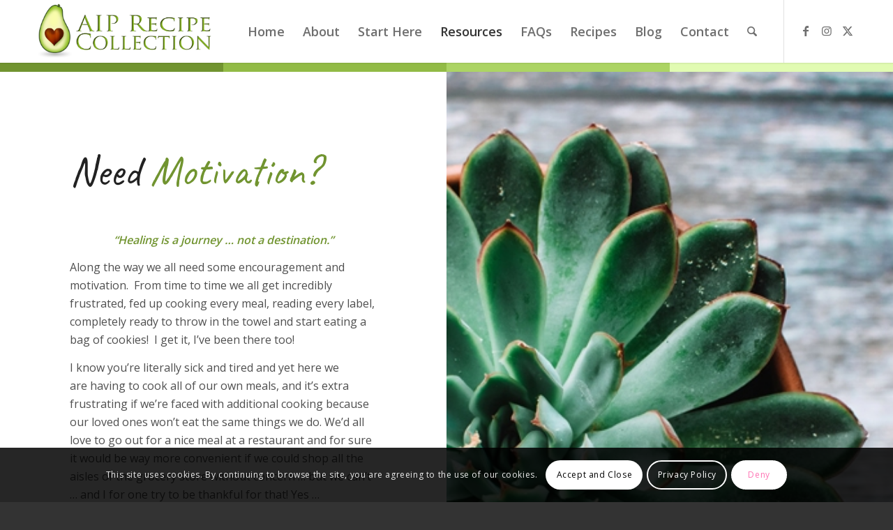

--- FILE ---
content_type: text/html; charset=UTF-8
request_url: https://aiprecipecollection.com/motivation/
body_size: 26233
content:
<!DOCTYPE html>
<html lang="en-US" class="html_stretched responsive av-preloader-disabled  html_header_top html_logo_left html_main_nav_header html_menu_right html_slim html_header_sticky html_header_shrinking_disabled html_mobile_menu_tablet html_header_searchicon html_content_align_center html_header_unstick_top_disabled html_header_stretch_disabled html_minimal_header html_minimal_header_shadow html_elegant-blog html_av-submenu-hidden html_av-submenu-display-click html_av-overlay-side html_av-overlay-side-minimal html_av-submenu-noclone html_entry_id_1070 av-cookies-consent-show-message-bar av-cookies-cookie-consent-enabled av-cookies-can-opt-out av-cookies-user-silent-accept avia-cookie-check-browser-settings av-no-preview av-default-lightbox html_text_menu_active av-mobile-menu-switch-default">
<head>
<meta charset="UTF-8" />


<!-- mobile setting -->
<meta name="viewport" content="width=device-width, initial-scale=1">

<!-- Scripts/CSS and wp_head hook -->
<meta name='robots' content='index, follow, max-image-preview:large, max-snippet:-1, max-video-preview:-1' />

				<script type='text/javascript'>

				function avia_cookie_check_sessionStorage()
				{
					//	FF throws error when all cookies blocked !!
					var sessionBlocked = false;
					try
					{
						var test = sessionStorage.getItem( 'aviaCookieRefused' ) != null;
					}
					catch(e)
					{
						sessionBlocked = true;
					}

					var aviaCookieRefused = ! sessionBlocked ? sessionStorage.getItem( 'aviaCookieRefused' ) : null;

					var html = document.getElementsByTagName('html')[0];

					/**
					 * Set a class to avoid calls to sessionStorage
					 */
					if( sessionBlocked || aviaCookieRefused )
					{
						if( html.className.indexOf('av-cookies-session-refused') < 0 )
						{
							html.className += ' av-cookies-session-refused';
						}
					}

					if( sessionBlocked || aviaCookieRefused || document.cookie.match(/aviaCookieConsent/) )
					{
						if( html.className.indexOf('av-cookies-user-silent-accept') >= 0 )
						{
							 html.className = html.className.replace(/\bav-cookies-user-silent-accept\b/g, '');
						}
					}
				}

				avia_cookie_check_sessionStorage();

			</script>
			
	<!-- This site is optimized with the Yoast SEO plugin v26.8 - https://yoast.com/product/yoast-seo-wordpress/ -->
	<title>Motivation &#8226; AIP Recipe Collection AIP Motivation - Healing is a Journey</title>
	<meta name="description" content="Along the way we all need some motivation. We all get incredibly frustrated, completely ready to throw in the towel ... hopefully this motivation will help." />
	<link rel="canonical" href="https://aiprecipecollection.com/motivation/" />
	<meta property="og:locale" content="en_US" />
	<meta property="og:type" content="article" />
	<meta property="og:title" content="Motivation &#8226; AIP Recipe Collection AIP Motivation - Healing is a Journey" />
	<meta property="og:description" content="Along the way we all need some motivation. We all get incredibly frustrated, completely ready to throw in the towel ... hopefully this motivation will help." />
	<meta property="og:url" content="https://aiprecipecollection.com/motivation/" />
	<meta property="og:site_name" content="AIP Recipe Collection" />
	<meta property="article:publisher" content="https://www.facebook.com/groups/AIPDietRecipes/" />
	<meta property="article:modified_time" content="2026-01-04T20:20:01+00:00" />
	<meta name="twitter:card" content="summary_large_image" />
	<meta name="twitter:site" content="@AIPRecipes" />
	<meta name="twitter:label1" content="Est. reading time" />
	<meta name="twitter:data1" content="10 minutes" />
	<script type="application/ld+json" class="yoast-schema-graph">{"@context":"https://schema.org","@graph":[{"@type":"WebPage","@id":"https://aiprecipecollection.com/motivation/","url":"https://aiprecipecollection.com/motivation/","name":"Motivation &#8226; AIP Recipe Collection AIP Motivation - Healing is a Journey","isPartOf":{"@id":"https://aiprecipecollection.com/#website"},"datePublished":"2018-08-08T16:43:32+00:00","dateModified":"2026-01-04T20:20:01+00:00","description":"Along the way we all need some motivation. We all get incredibly frustrated, completely ready to throw in the towel ... hopefully this motivation will help.","breadcrumb":{"@id":"https://aiprecipecollection.com/motivation/#breadcrumb"},"inLanguage":"en-US","potentialAction":[{"@type":"ReadAction","target":["https://aiprecipecollection.com/motivation/"]}]},{"@type":"BreadcrumbList","@id":"https://aiprecipecollection.com/motivation/#breadcrumb","itemListElement":[{"@type":"ListItem","position":1,"name":"Home","item":"https://aiprecipecollection.com/"},{"@type":"ListItem","position":2,"name":"Motivation"}]},{"@type":"WebSite","@id":"https://aiprecipecollection.com/#website","url":"https://aiprecipecollection.com/","name":"AIP Recipe Collection","description":"A Collection of AIP - Autoimmune Protocol / Autoimmune Paleo Recipes and Resources","publisher":{"@id":"https://aiprecipecollection.com/#organization"},"potentialAction":[{"@type":"SearchAction","target":{"@type":"EntryPoint","urlTemplate":"https://aiprecipecollection.com/?s={search_term_string}"},"query-input":{"@type":"PropertyValueSpecification","valueRequired":true,"valueName":"search_term_string"}}],"inLanguage":"en-US"},{"@type":"Organization","@id":"https://aiprecipecollection.com/#organization","name":"AIP Recipe Collection","url":"https://aiprecipecollection.com/","logo":{"@type":"ImageObject","inLanguage":"en-US","@id":"https://aiprecipecollection.com/#/schema/logo/image/","url":"https://aiprecipecollection.com/wp-content/uploads/2018/07/AIP-RC-LOGO-CLEAR.png","contentUrl":"https://aiprecipecollection.com/wp-content/uploads/2018/07/AIP-RC-LOGO-CLEAR.png","width":1500,"height":515,"caption":"AIP Recipe Collection"},"image":{"@id":"https://aiprecipecollection.com/#/schema/logo/image/"},"sameAs":["https://www.facebook.com/groups/AIPDietRecipes/","https://x.com/AIPRecipes","https://www.instagram.com/aiprecipecollection/"]}]}</script>
	<!-- / Yoast SEO plugin. -->


<link rel="alternate" type="application/rss+xml" title="AIP Recipe Collection &raquo; Feed" href="https://aiprecipecollection.com/feed/" />
<link rel="alternate" type="application/rss+xml" title="AIP Recipe Collection &raquo; Comments Feed" href="https://aiprecipecollection.com/comments/feed/" />
<link rel="alternate" title="oEmbed (JSON)" type="application/json+oembed" href="https://aiprecipecollection.com/wp-json/oembed/1.0/embed?url=https%3A%2F%2Faiprecipecollection.com%2Fmotivation%2F" />
<link rel="alternate" title="oEmbed (XML)" type="text/xml+oembed" href="https://aiprecipecollection.com/wp-json/oembed/1.0/embed?url=https%3A%2F%2Faiprecipecollection.com%2Fmotivation%2F&#038;format=xml" />
		<style>
			.lazyload,
			.lazyloading {
				max-width: 100%;
			}
		</style>
		
<!-- google webfont font replacement -->

			<script type='text/javascript'>

				(function() {

					/*	check if webfonts are disabled by user setting via cookie - or user must opt in.	*/
					var html = document.getElementsByTagName('html')[0];
					var cookie_check = html.className.indexOf('av-cookies-needs-opt-in') >= 0 || html.className.indexOf('av-cookies-can-opt-out') >= 0;
					var allow_continue = true;
					var silent_accept_cookie = html.className.indexOf('av-cookies-user-silent-accept') >= 0;

					if( cookie_check && ! silent_accept_cookie )
					{
						if( ! document.cookie.match(/aviaCookieConsent/) || html.className.indexOf('av-cookies-session-refused') >= 0 )
						{
							allow_continue = false;
						}
						else
						{
							if( ! document.cookie.match(/aviaPrivacyRefuseCookiesHideBar/) )
							{
								allow_continue = false;
							}
							else if( ! document.cookie.match(/aviaPrivacyEssentialCookiesEnabled/) )
							{
								allow_continue = false;
							}
							else if( document.cookie.match(/aviaPrivacyGoogleWebfontsDisabled/) )
							{
								allow_continue = false;
							}
						}
					}

					if( allow_continue )
					{
						var f = document.createElement('link');

						f.type 	= 'text/css';
						f.rel 	= 'stylesheet';
						f.href 	= 'https://fonts.googleapis.com/css?family=Caveat:400,700%7COpen+Sans:400,600%7CLato:300,400,700&display=auto';
						f.id 	= 'avia-google-webfont';

						document.getElementsByTagName('head')[0].appendChild(f);
					}
				})();

			</script>
			<style id='wp-img-auto-sizes-contain-inline-css' type='text/css'>
img:is([sizes=auto i],[sizes^="auto," i]){contain-intrinsic-size:3000px 1500px}
/*# sourceURL=wp-img-auto-sizes-contain-inline-css */
</style>
<link rel='stylesheet' id='avia-grid-css' href='https://aiprecipecollection.com/wp-content/themes/enfold/css/grid.css?ver=7.1.3' type='text/css' media='all' />
<link rel='stylesheet' id='avia-base-css' href='https://aiprecipecollection.com/wp-content/themes/enfold/css/base.css?ver=7.1.3' type='text/css' media='all' />
<link rel='stylesheet' id='avia-layout-css' href='https://aiprecipecollection.com/wp-content/themes/enfold/css/layout.css?ver=7.1.3' type='text/css' media='all' />
<link rel='stylesheet' id='avia-module-blog-css' href='https://aiprecipecollection.com/wp-content/themes/enfold/config-templatebuilder/avia-shortcodes/blog/blog.css?ver=7.1.3' type='text/css' media='all' />
<link rel='stylesheet' id='avia-module-postslider-css' href='https://aiprecipecollection.com/wp-content/themes/enfold/config-templatebuilder/avia-shortcodes/postslider/postslider.css?ver=7.1.3' type='text/css' media='all' />
<link rel='stylesheet' id='avia-module-button-css' href='https://aiprecipecollection.com/wp-content/themes/enfold/config-templatebuilder/avia-shortcodes/buttons/buttons.css?ver=7.1.3' type='text/css' media='all' />
<link rel='stylesheet' id='avia-module-comments-css' href='https://aiprecipecollection.com/wp-content/themes/enfold/config-templatebuilder/avia-shortcodes/comments/comments.css?ver=7.1.3' type='text/css' media='all' />
<link rel='stylesheet' id='avia-module-slideshow-css' href='https://aiprecipecollection.com/wp-content/themes/enfold/config-templatebuilder/avia-shortcodes/slideshow/slideshow.css?ver=7.1.3' type='text/css' media='all' />
<link rel='stylesheet' id='avia-module-gallery-css' href='https://aiprecipecollection.com/wp-content/themes/enfold/config-templatebuilder/avia-shortcodes/gallery/gallery.css?ver=7.1.3' type='text/css' media='all' />
<link rel='stylesheet' id='avia-module-gridrow-css' href='https://aiprecipecollection.com/wp-content/themes/enfold/config-templatebuilder/avia-shortcodes/grid_row/grid_row.css?ver=7.1.3' type='text/css' media='all' />
<link rel='stylesheet' id='avia-module-heading-css' href='https://aiprecipecollection.com/wp-content/themes/enfold/config-templatebuilder/avia-shortcodes/heading/heading.css?ver=7.1.3' type='text/css' media='all' />
<link rel='stylesheet' id='avia-module-hr-css' href='https://aiprecipecollection.com/wp-content/themes/enfold/config-templatebuilder/avia-shortcodes/hr/hr.css?ver=7.1.3' type='text/css' media='all' />
<link rel='stylesheet' id='avia-module-icon-css' href='https://aiprecipecollection.com/wp-content/themes/enfold/config-templatebuilder/avia-shortcodes/icon/icon.css?ver=7.1.3' type='text/css' media='all' />
<link rel='stylesheet' id='avia-module-iconbox-css' href='https://aiprecipecollection.com/wp-content/themes/enfold/config-templatebuilder/avia-shortcodes/iconbox/iconbox.css?ver=7.1.3' type='text/css' media='all' />
<link rel='stylesheet' id='avia-module-iconlist-css' href='https://aiprecipecollection.com/wp-content/themes/enfold/config-templatebuilder/avia-shortcodes/iconlist/iconlist.css?ver=7.1.3' type='text/css' media='all' />
<link rel='stylesheet' id='avia-module-image-css' href='https://aiprecipecollection.com/wp-content/themes/enfold/config-templatebuilder/avia-shortcodes/image/image.css?ver=7.1.3' type='text/css' media='all' />
<link rel='stylesheet' id='avia-module-slideshow-contentpartner-css' href='https://aiprecipecollection.com/wp-content/themes/enfold/config-templatebuilder/avia-shortcodes/contentslider/contentslider.css?ver=7.1.3' type='text/css' media='all' />
<link rel='stylesheet' id='avia-module-masonry-css' href='https://aiprecipecollection.com/wp-content/themes/enfold/config-templatebuilder/avia-shortcodes/masonry_entries/masonry_entries.css?ver=7.1.3' type='text/css' media='all' />
<link rel='stylesheet' id='avia-siteloader-css' href='https://aiprecipecollection.com/wp-content/themes/enfold/css/avia-snippet-site-preloader.css?ver=7.1.3' type='text/css' media='all' />
<link rel='stylesheet' id='avia-module-slideshow-fullsize-css' href='https://aiprecipecollection.com/wp-content/themes/enfold/config-templatebuilder/avia-shortcodes/slideshow_fullsize/slideshow_fullsize.css?ver=7.1.3' type='text/css' media='all' />
<link rel='stylesheet' id='avia-module-slideshow-fullscreen-css' href='https://aiprecipecollection.com/wp-content/themes/enfold/config-templatebuilder/avia-shortcodes/slideshow_fullscreen/slideshow_fullscreen.css?ver=7.1.3' type='text/css' media='all' />
<link rel='stylesheet' id='avia-module-social-css' href='https://aiprecipecollection.com/wp-content/themes/enfold/config-templatebuilder/avia-shortcodes/social_share/social_share.css?ver=7.1.3' type='text/css' media='all' />
<link rel='stylesheet' id='avia-module-tabs-css' href='https://aiprecipecollection.com/wp-content/themes/enfold/config-templatebuilder/avia-shortcodes/tabs/tabs.css?ver=7.1.3' type='text/css' media='all' />
<link rel='stylesheet' id='avia-module-video-css' href='https://aiprecipecollection.com/wp-content/themes/enfold/config-templatebuilder/avia-shortcodes/video/video.css?ver=7.1.3' type='text/css' media='all' />
<link rel='stylesheet' id='sbi_styles-css' href='https://aiprecipecollection.com/wp-content/plugins/instagram-feed/css/sbi-styles.min.css?ver=6.10.0' type='text/css' media='all' />
<style id='wp-emoji-styles-inline-css' type='text/css'>

	img.wp-smiley, img.emoji {
		display: inline !important;
		border: none !important;
		box-shadow: none !important;
		height: 1em !important;
		width: 1em !important;
		margin: 0 0.07em !important;
		vertical-align: -0.1em !important;
		background: none !important;
		padding: 0 !important;
	}
/*# sourceURL=wp-emoji-styles-inline-css */
</style>
<style id='wp-block-library-inline-css' type='text/css'>
:root{--wp-block-synced-color:#7a00df;--wp-block-synced-color--rgb:122,0,223;--wp-bound-block-color:var(--wp-block-synced-color);--wp-editor-canvas-background:#ddd;--wp-admin-theme-color:#007cba;--wp-admin-theme-color--rgb:0,124,186;--wp-admin-theme-color-darker-10:#006ba1;--wp-admin-theme-color-darker-10--rgb:0,107,160.5;--wp-admin-theme-color-darker-20:#005a87;--wp-admin-theme-color-darker-20--rgb:0,90,135;--wp-admin-border-width-focus:2px}@media (min-resolution:192dpi){:root{--wp-admin-border-width-focus:1.5px}}.wp-element-button{cursor:pointer}:root .has-very-light-gray-background-color{background-color:#eee}:root .has-very-dark-gray-background-color{background-color:#313131}:root .has-very-light-gray-color{color:#eee}:root .has-very-dark-gray-color{color:#313131}:root .has-vivid-green-cyan-to-vivid-cyan-blue-gradient-background{background:linear-gradient(135deg,#00d084,#0693e3)}:root .has-purple-crush-gradient-background{background:linear-gradient(135deg,#34e2e4,#4721fb 50%,#ab1dfe)}:root .has-hazy-dawn-gradient-background{background:linear-gradient(135deg,#faaca8,#dad0ec)}:root .has-subdued-olive-gradient-background{background:linear-gradient(135deg,#fafae1,#67a671)}:root .has-atomic-cream-gradient-background{background:linear-gradient(135deg,#fdd79a,#004a59)}:root .has-nightshade-gradient-background{background:linear-gradient(135deg,#330968,#31cdcf)}:root .has-midnight-gradient-background{background:linear-gradient(135deg,#020381,#2874fc)}:root{--wp--preset--font-size--normal:16px;--wp--preset--font-size--huge:42px}.has-regular-font-size{font-size:1em}.has-larger-font-size{font-size:2.625em}.has-normal-font-size{font-size:var(--wp--preset--font-size--normal)}.has-huge-font-size{font-size:var(--wp--preset--font-size--huge)}.has-text-align-center{text-align:center}.has-text-align-left{text-align:left}.has-text-align-right{text-align:right}.has-fit-text{white-space:nowrap!important}#end-resizable-editor-section{display:none}.aligncenter{clear:both}.items-justified-left{justify-content:flex-start}.items-justified-center{justify-content:center}.items-justified-right{justify-content:flex-end}.items-justified-space-between{justify-content:space-between}.screen-reader-text{border:0;clip-path:inset(50%);height:1px;margin:-1px;overflow:hidden;padding:0;position:absolute;width:1px;word-wrap:normal!important}.screen-reader-text:focus{background-color:#ddd;clip-path:none;color:#444;display:block;font-size:1em;height:auto;left:5px;line-height:normal;padding:15px 23px 14px;text-decoration:none;top:5px;width:auto;z-index:100000}html :where(.has-border-color){border-style:solid}html :where([style*=border-top-color]){border-top-style:solid}html :where([style*=border-right-color]){border-right-style:solid}html :where([style*=border-bottom-color]){border-bottom-style:solid}html :where([style*=border-left-color]){border-left-style:solid}html :where([style*=border-width]){border-style:solid}html :where([style*=border-top-width]){border-top-style:solid}html :where([style*=border-right-width]){border-right-style:solid}html :where([style*=border-bottom-width]){border-bottom-style:solid}html :where([style*=border-left-width]){border-left-style:solid}html :where(img[class*=wp-image-]){height:auto;max-width:100%}:where(figure){margin:0 0 1em}html :where(.is-position-sticky){--wp-admin--admin-bar--position-offset:var(--wp-admin--admin-bar--height,0px)}@media screen and (max-width:600px){html :where(.is-position-sticky){--wp-admin--admin-bar--position-offset:0px}}

/*# sourceURL=wp-block-library-inline-css */
</style><style id='global-styles-inline-css' type='text/css'>
:root{--wp--preset--aspect-ratio--square: 1;--wp--preset--aspect-ratio--4-3: 4/3;--wp--preset--aspect-ratio--3-4: 3/4;--wp--preset--aspect-ratio--3-2: 3/2;--wp--preset--aspect-ratio--2-3: 2/3;--wp--preset--aspect-ratio--16-9: 16/9;--wp--preset--aspect-ratio--9-16: 9/16;--wp--preset--color--black: #000000;--wp--preset--color--cyan-bluish-gray: #abb8c3;--wp--preset--color--white: #ffffff;--wp--preset--color--pale-pink: #f78da7;--wp--preset--color--vivid-red: #cf2e2e;--wp--preset--color--luminous-vivid-orange: #ff6900;--wp--preset--color--luminous-vivid-amber: #fcb900;--wp--preset--color--light-green-cyan: #7bdcb5;--wp--preset--color--vivid-green-cyan: #00d084;--wp--preset--color--pale-cyan-blue: #8ed1fc;--wp--preset--color--vivid-cyan-blue: #0693e3;--wp--preset--color--vivid-purple: #9b51e0;--wp--preset--color--metallic-red: #b02b2c;--wp--preset--color--maximum-yellow-red: #edae44;--wp--preset--color--yellow-sun: #eeee22;--wp--preset--color--palm-leaf: #83a846;--wp--preset--color--aero: #7bb0e7;--wp--preset--color--old-lavender: #745f7e;--wp--preset--color--steel-teal: #5f8789;--wp--preset--color--raspberry-pink: #d65799;--wp--preset--color--medium-turquoise: #4ecac2;--wp--preset--gradient--vivid-cyan-blue-to-vivid-purple: linear-gradient(135deg,rgb(6,147,227) 0%,rgb(155,81,224) 100%);--wp--preset--gradient--light-green-cyan-to-vivid-green-cyan: linear-gradient(135deg,rgb(122,220,180) 0%,rgb(0,208,130) 100%);--wp--preset--gradient--luminous-vivid-amber-to-luminous-vivid-orange: linear-gradient(135deg,rgb(252,185,0) 0%,rgb(255,105,0) 100%);--wp--preset--gradient--luminous-vivid-orange-to-vivid-red: linear-gradient(135deg,rgb(255,105,0) 0%,rgb(207,46,46) 100%);--wp--preset--gradient--very-light-gray-to-cyan-bluish-gray: linear-gradient(135deg,rgb(238,238,238) 0%,rgb(169,184,195) 100%);--wp--preset--gradient--cool-to-warm-spectrum: linear-gradient(135deg,rgb(74,234,220) 0%,rgb(151,120,209) 20%,rgb(207,42,186) 40%,rgb(238,44,130) 60%,rgb(251,105,98) 80%,rgb(254,248,76) 100%);--wp--preset--gradient--blush-light-purple: linear-gradient(135deg,rgb(255,206,236) 0%,rgb(152,150,240) 100%);--wp--preset--gradient--blush-bordeaux: linear-gradient(135deg,rgb(254,205,165) 0%,rgb(254,45,45) 50%,rgb(107,0,62) 100%);--wp--preset--gradient--luminous-dusk: linear-gradient(135deg,rgb(255,203,112) 0%,rgb(199,81,192) 50%,rgb(65,88,208) 100%);--wp--preset--gradient--pale-ocean: linear-gradient(135deg,rgb(255,245,203) 0%,rgb(182,227,212) 50%,rgb(51,167,181) 100%);--wp--preset--gradient--electric-grass: linear-gradient(135deg,rgb(202,248,128) 0%,rgb(113,206,126) 100%);--wp--preset--gradient--midnight: linear-gradient(135deg,rgb(2,3,129) 0%,rgb(40,116,252) 100%);--wp--preset--font-size--small: 1rem;--wp--preset--font-size--medium: 1.125rem;--wp--preset--font-size--large: 1.75rem;--wp--preset--font-size--x-large: clamp(1.75rem, 3vw, 2.25rem);--wp--preset--spacing--20: 0.44rem;--wp--preset--spacing--30: 0.67rem;--wp--preset--spacing--40: 1rem;--wp--preset--spacing--50: 1.5rem;--wp--preset--spacing--60: 2.25rem;--wp--preset--spacing--70: 3.38rem;--wp--preset--spacing--80: 5.06rem;--wp--preset--shadow--natural: 6px 6px 9px rgba(0, 0, 0, 0.2);--wp--preset--shadow--deep: 12px 12px 50px rgba(0, 0, 0, 0.4);--wp--preset--shadow--sharp: 6px 6px 0px rgba(0, 0, 0, 0.2);--wp--preset--shadow--outlined: 6px 6px 0px -3px rgb(255, 255, 255), 6px 6px rgb(0, 0, 0);--wp--preset--shadow--crisp: 6px 6px 0px rgb(0, 0, 0);}:root { --wp--style--global--content-size: 800px;--wp--style--global--wide-size: 1130px; }:where(body) { margin: 0; }.wp-site-blocks > .alignleft { float: left; margin-right: 2em; }.wp-site-blocks > .alignright { float: right; margin-left: 2em; }.wp-site-blocks > .aligncenter { justify-content: center; margin-left: auto; margin-right: auto; }:where(.is-layout-flex){gap: 0.5em;}:where(.is-layout-grid){gap: 0.5em;}.is-layout-flow > .alignleft{float: left;margin-inline-start: 0;margin-inline-end: 2em;}.is-layout-flow > .alignright{float: right;margin-inline-start: 2em;margin-inline-end: 0;}.is-layout-flow > .aligncenter{margin-left: auto !important;margin-right: auto !important;}.is-layout-constrained > .alignleft{float: left;margin-inline-start: 0;margin-inline-end: 2em;}.is-layout-constrained > .alignright{float: right;margin-inline-start: 2em;margin-inline-end: 0;}.is-layout-constrained > .aligncenter{margin-left: auto !important;margin-right: auto !important;}.is-layout-constrained > :where(:not(.alignleft):not(.alignright):not(.alignfull)){max-width: var(--wp--style--global--content-size);margin-left: auto !important;margin-right: auto !important;}.is-layout-constrained > .alignwide{max-width: var(--wp--style--global--wide-size);}body .is-layout-flex{display: flex;}.is-layout-flex{flex-wrap: wrap;align-items: center;}.is-layout-flex > :is(*, div){margin: 0;}body .is-layout-grid{display: grid;}.is-layout-grid > :is(*, div){margin: 0;}body{padding-top: 0px;padding-right: 0px;padding-bottom: 0px;padding-left: 0px;}a:where(:not(.wp-element-button)){text-decoration: underline;}:root :where(.wp-element-button, .wp-block-button__link){background-color: #32373c;border-width: 0;color: #fff;font-family: inherit;font-size: inherit;font-style: inherit;font-weight: inherit;letter-spacing: inherit;line-height: inherit;padding-top: calc(0.667em + 2px);padding-right: calc(1.333em + 2px);padding-bottom: calc(0.667em + 2px);padding-left: calc(1.333em + 2px);text-decoration: none;text-transform: inherit;}.has-black-color{color: var(--wp--preset--color--black) !important;}.has-cyan-bluish-gray-color{color: var(--wp--preset--color--cyan-bluish-gray) !important;}.has-white-color{color: var(--wp--preset--color--white) !important;}.has-pale-pink-color{color: var(--wp--preset--color--pale-pink) !important;}.has-vivid-red-color{color: var(--wp--preset--color--vivid-red) !important;}.has-luminous-vivid-orange-color{color: var(--wp--preset--color--luminous-vivid-orange) !important;}.has-luminous-vivid-amber-color{color: var(--wp--preset--color--luminous-vivid-amber) !important;}.has-light-green-cyan-color{color: var(--wp--preset--color--light-green-cyan) !important;}.has-vivid-green-cyan-color{color: var(--wp--preset--color--vivid-green-cyan) !important;}.has-pale-cyan-blue-color{color: var(--wp--preset--color--pale-cyan-blue) !important;}.has-vivid-cyan-blue-color{color: var(--wp--preset--color--vivid-cyan-blue) !important;}.has-vivid-purple-color{color: var(--wp--preset--color--vivid-purple) !important;}.has-metallic-red-color{color: var(--wp--preset--color--metallic-red) !important;}.has-maximum-yellow-red-color{color: var(--wp--preset--color--maximum-yellow-red) !important;}.has-yellow-sun-color{color: var(--wp--preset--color--yellow-sun) !important;}.has-palm-leaf-color{color: var(--wp--preset--color--palm-leaf) !important;}.has-aero-color{color: var(--wp--preset--color--aero) !important;}.has-old-lavender-color{color: var(--wp--preset--color--old-lavender) !important;}.has-steel-teal-color{color: var(--wp--preset--color--steel-teal) !important;}.has-raspberry-pink-color{color: var(--wp--preset--color--raspberry-pink) !important;}.has-medium-turquoise-color{color: var(--wp--preset--color--medium-turquoise) !important;}.has-black-background-color{background-color: var(--wp--preset--color--black) !important;}.has-cyan-bluish-gray-background-color{background-color: var(--wp--preset--color--cyan-bluish-gray) !important;}.has-white-background-color{background-color: var(--wp--preset--color--white) !important;}.has-pale-pink-background-color{background-color: var(--wp--preset--color--pale-pink) !important;}.has-vivid-red-background-color{background-color: var(--wp--preset--color--vivid-red) !important;}.has-luminous-vivid-orange-background-color{background-color: var(--wp--preset--color--luminous-vivid-orange) !important;}.has-luminous-vivid-amber-background-color{background-color: var(--wp--preset--color--luminous-vivid-amber) !important;}.has-light-green-cyan-background-color{background-color: var(--wp--preset--color--light-green-cyan) !important;}.has-vivid-green-cyan-background-color{background-color: var(--wp--preset--color--vivid-green-cyan) !important;}.has-pale-cyan-blue-background-color{background-color: var(--wp--preset--color--pale-cyan-blue) !important;}.has-vivid-cyan-blue-background-color{background-color: var(--wp--preset--color--vivid-cyan-blue) !important;}.has-vivid-purple-background-color{background-color: var(--wp--preset--color--vivid-purple) !important;}.has-metallic-red-background-color{background-color: var(--wp--preset--color--metallic-red) !important;}.has-maximum-yellow-red-background-color{background-color: var(--wp--preset--color--maximum-yellow-red) !important;}.has-yellow-sun-background-color{background-color: var(--wp--preset--color--yellow-sun) !important;}.has-palm-leaf-background-color{background-color: var(--wp--preset--color--palm-leaf) !important;}.has-aero-background-color{background-color: var(--wp--preset--color--aero) !important;}.has-old-lavender-background-color{background-color: var(--wp--preset--color--old-lavender) !important;}.has-steel-teal-background-color{background-color: var(--wp--preset--color--steel-teal) !important;}.has-raspberry-pink-background-color{background-color: var(--wp--preset--color--raspberry-pink) !important;}.has-medium-turquoise-background-color{background-color: var(--wp--preset--color--medium-turquoise) !important;}.has-black-border-color{border-color: var(--wp--preset--color--black) !important;}.has-cyan-bluish-gray-border-color{border-color: var(--wp--preset--color--cyan-bluish-gray) !important;}.has-white-border-color{border-color: var(--wp--preset--color--white) !important;}.has-pale-pink-border-color{border-color: var(--wp--preset--color--pale-pink) !important;}.has-vivid-red-border-color{border-color: var(--wp--preset--color--vivid-red) !important;}.has-luminous-vivid-orange-border-color{border-color: var(--wp--preset--color--luminous-vivid-orange) !important;}.has-luminous-vivid-amber-border-color{border-color: var(--wp--preset--color--luminous-vivid-amber) !important;}.has-light-green-cyan-border-color{border-color: var(--wp--preset--color--light-green-cyan) !important;}.has-vivid-green-cyan-border-color{border-color: var(--wp--preset--color--vivid-green-cyan) !important;}.has-pale-cyan-blue-border-color{border-color: var(--wp--preset--color--pale-cyan-blue) !important;}.has-vivid-cyan-blue-border-color{border-color: var(--wp--preset--color--vivid-cyan-blue) !important;}.has-vivid-purple-border-color{border-color: var(--wp--preset--color--vivid-purple) !important;}.has-metallic-red-border-color{border-color: var(--wp--preset--color--metallic-red) !important;}.has-maximum-yellow-red-border-color{border-color: var(--wp--preset--color--maximum-yellow-red) !important;}.has-yellow-sun-border-color{border-color: var(--wp--preset--color--yellow-sun) !important;}.has-palm-leaf-border-color{border-color: var(--wp--preset--color--palm-leaf) !important;}.has-aero-border-color{border-color: var(--wp--preset--color--aero) !important;}.has-old-lavender-border-color{border-color: var(--wp--preset--color--old-lavender) !important;}.has-steel-teal-border-color{border-color: var(--wp--preset--color--steel-teal) !important;}.has-raspberry-pink-border-color{border-color: var(--wp--preset--color--raspberry-pink) !important;}.has-medium-turquoise-border-color{border-color: var(--wp--preset--color--medium-turquoise) !important;}.has-vivid-cyan-blue-to-vivid-purple-gradient-background{background: var(--wp--preset--gradient--vivid-cyan-blue-to-vivid-purple) !important;}.has-light-green-cyan-to-vivid-green-cyan-gradient-background{background: var(--wp--preset--gradient--light-green-cyan-to-vivid-green-cyan) !important;}.has-luminous-vivid-amber-to-luminous-vivid-orange-gradient-background{background: var(--wp--preset--gradient--luminous-vivid-amber-to-luminous-vivid-orange) !important;}.has-luminous-vivid-orange-to-vivid-red-gradient-background{background: var(--wp--preset--gradient--luminous-vivid-orange-to-vivid-red) !important;}.has-very-light-gray-to-cyan-bluish-gray-gradient-background{background: var(--wp--preset--gradient--very-light-gray-to-cyan-bluish-gray) !important;}.has-cool-to-warm-spectrum-gradient-background{background: var(--wp--preset--gradient--cool-to-warm-spectrum) !important;}.has-blush-light-purple-gradient-background{background: var(--wp--preset--gradient--blush-light-purple) !important;}.has-blush-bordeaux-gradient-background{background: var(--wp--preset--gradient--blush-bordeaux) !important;}.has-luminous-dusk-gradient-background{background: var(--wp--preset--gradient--luminous-dusk) !important;}.has-pale-ocean-gradient-background{background: var(--wp--preset--gradient--pale-ocean) !important;}.has-electric-grass-gradient-background{background: var(--wp--preset--gradient--electric-grass) !important;}.has-midnight-gradient-background{background: var(--wp--preset--gradient--midnight) !important;}.has-small-font-size{font-size: var(--wp--preset--font-size--small) !important;}.has-medium-font-size{font-size: var(--wp--preset--font-size--medium) !important;}.has-large-font-size{font-size: var(--wp--preset--font-size--large) !important;}.has-x-large-font-size{font-size: var(--wp--preset--font-size--x-large) !important;}
/*# sourceURL=global-styles-inline-css */
</style>

<link rel='stylesheet' id='avia-scs-css' href='https://aiprecipecollection.com/wp-content/themes/enfold/css/shortcodes.css?ver=7.1.3' type='text/css' media='all' />
<link rel='stylesheet' id='avia-fold-unfold-css' href='https://aiprecipecollection.com/wp-content/themes/enfold/css/avia-snippet-fold-unfold.css?ver=7.1.3' type='text/css' media='all' />
<link rel='stylesheet' id='avia-popup-css-css' href='https://aiprecipecollection.com/wp-content/themes/enfold/js/aviapopup/magnific-popup.min.css?ver=7.1.3' type='text/css' media='screen' />
<link rel='stylesheet' id='avia-lightbox-css' href='https://aiprecipecollection.com/wp-content/themes/enfold/css/avia-snippet-lightbox.css?ver=7.1.3' type='text/css' media='screen' />
<link rel='stylesheet' id='avia-widget-css-css' href='https://aiprecipecollection.com/wp-content/themes/enfold/css/avia-snippet-widget.css?ver=7.1.3' type='text/css' media='screen' />
<link rel='stylesheet' id='avia-dynamic-css' href='https://aiprecipecollection.com/wp-content/uploads/dynamic_avia/enfold.css?ver=6972407a28664' type='text/css' media='all' />
<link rel='stylesheet' id='avia-custom-css' href='https://aiprecipecollection.com/wp-content/themes/enfold/css/custom.css?ver=7.1.3' type='text/css' media='all' />
<link rel='stylesheet' id='avia-cookie-css-css' href='https://aiprecipecollection.com/wp-content/themes/enfold/css/avia-snippet-cookieconsent.css?ver=7.1.3' type='text/css' media='screen' />
<link rel='stylesheet' id='avia-single-post-1070-css' href='https://aiprecipecollection.com/wp-content/uploads/dynamic_avia/avia_posts_css/post-1070.css?ver=ver-1769097103' type='text/css' media='all' />
<link rel='stylesheet' id='csshero-main-stylesheet-css' href='https://aiprecipecollection.com/wp-content/uploads/2020/01/csshero-static-style-enfold.css?ver=2' type='text/css' media='all' />
<script type="text/javascript" src="https://aiprecipecollection.com/wp-includes/js/jquery/jquery.min.js?ver=3.7.1" id="jquery-core-js"></script>
<script type="text/javascript" src="https://aiprecipecollection.com/wp-includes/js/jquery/jquery-migrate.min.js?ver=3.4.1" id="jquery-migrate-js"></script>
<script type="text/javascript" src="https://aiprecipecollection.com/wp-content/themes/enfold/js/avia-js.js?ver=7.1.3" id="avia-js-js"></script>
<script type="text/javascript" src="https://aiprecipecollection.com/wp-content/themes/enfold/js/avia-compat.js?ver=7.1.3" id="avia-compat-js"></script>
<link rel="https://api.w.org/" href="https://aiprecipecollection.com/wp-json/" /><link rel="alternate" title="JSON" type="application/json" href="https://aiprecipecollection.com/wp-json/wp/v2/pages/1070" /><link rel="EditURI" type="application/rsd+xml" title="RSD" href="https://aiprecipecollection.com/xmlrpc.php?rsd" />
<meta name="generator" content="WordPress 6.9" />
<link rel='shortlink' href='https://aiprecipecollection.com/?p=1070' />
		<style>
			:root {
				--mv-create-radius: 0;
			}
		</style>
				<style>
				.mv-create-card {
					--mv-create-base: #A0C46D !important;
--mv-create-secondary-base: #000000 !important;
--mv-create-alt: #333333 !important;
--mv-create-secondary-alt-hover: #333333 !important;
--mv-create-secondary-text: #fff !important;
--mv-create-secondary-base-trans: rgba(0, 0, 0, 0.8) !important;
--mv-star-fill: #808080 !important;
--mv-star-fill-hover: #000000 !important;				}
			</style>
				<script>
			document.documentElement.className = document.documentElement.className.replace('no-js', 'js');
		</script>
				<style>
			.no-js img.lazyload {
				display: none;
			}

			figure.wp-block-image img.lazyloading {
				min-width: 150px;
			}

			.lazyload,
			.lazyloading {
				--smush-placeholder-width: 100px;
				--smush-placeholder-aspect-ratio: 1/1;
				width: var(--smush-image-width, var(--smush-placeholder-width)) !important;
				aspect-ratio: var(--smush-image-aspect-ratio, var(--smush-placeholder-aspect-ratio)) !important;
			}

						.lazyload, .lazyloading {
				opacity: 0;
			}

			.lazyloaded {
				opacity: 1;
				transition: opacity 400ms;
				transition-delay: 0ms;
			}

					</style>
		
<link rel="icon" href="https://aiprecipecollection.com/wp-content/uploads/2018/07/webiconspng-Avocado-PNG-Clipart-14143-300x300.png" type="image/png">
<!--[if lt IE 9]><script src="https://aiprecipecollection.com/wp-content/themes/enfold/js/html5shiv.js"></script><![endif]--><link rel="profile" href="https://gmpg.org/xfn/11" />
<link rel="alternate" type="application/rss+xml" title="AIP Recipe Collection RSS2 Feed" href="https://aiprecipecollection.com/feed/" />
<link rel="pingback" href="https://aiprecipecollection.com/xmlrpc.php" />
<link rel="icon" href="https://aiprecipecollection.com/wp-content/uploads/2018/07/cropped-webiconspng-Avocado-PNG-Clipart-14143-1-32x32.png" sizes="32x32" />
<link rel="icon" href="https://aiprecipecollection.com/wp-content/uploads/2018/07/cropped-webiconspng-Avocado-PNG-Clipart-14143-1-192x192.png" sizes="192x192" />
<link rel="apple-touch-icon" href="https://aiprecipecollection.com/wp-content/uploads/2018/07/cropped-webiconspng-Avocado-PNG-Clipart-14143-1-180x180.png" />
<meta name="msapplication-TileImage" content="https://aiprecipecollection.com/wp-content/uploads/2018/07/cropped-webiconspng-Avocado-PNG-Clipart-14143-1-270x270.png" />
<style type="text/css">
		@font-face {font-family: 'entypo-fontello-enfold'; font-weight: normal; font-style: normal; font-display: auto;
		src: url('https://aiprecipecollection.com/wp-content/themes/enfold/config-templatebuilder/avia-template-builder/assets/fonts/entypo-fontello-enfold/entypo-fontello-enfold.woff2') format('woff2'),
		url('https://aiprecipecollection.com/wp-content/themes/enfold/config-templatebuilder/avia-template-builder/assets/fonts/entypo-fontello-enfold/entypo-fontello-enfold.woff') format('woff'),
		url('https://aiprecipecollection.com/wp-content/themes/enfold/config-templatebuilder/avia-template-builder/assets/fonts/entypo-fontello-enfold/entypo-fontello-enfold.ttf') format('truetype'),
		url('https://aiprecipecollection.com/wp-content/themes/enfold/config-templatebuilder/avia-template-builder/assets/fonts/entypo-fontello-enfold/entypo-fontello-enfold.svg#entypo-fontello-enfold') format('svg'),
		url('https://aiprecipecollection.com/wp-content/themes/enfold/config-templatebuilder/avia-template-builder/assets/fonts/entypo-fontello-enfold/entypo-fontello-enfold.eot'),
		url('https://aiprecipecollection.com/wp-content/themes/enfold/config-templatebuilder/avia-template-builder/assets/fonts/entypo-fontello-enfold/entypo-fontello-enfold.eot?#iefix') format('embedded-opentype');
		}

		#top .avia-font-entypo-fontello-enfold, body .avia-font-entypo-fontello-enfold, html body [data-av_iconfont='entypo-fontello-enfold']:before{ font-family: 'entypo-fontello-enfold'; }
		
		@font-face {font-family: 'entypo-fontello'; font-weight: normal; font-style: normal; font-display: auto;
		src: url('https://aiprecipecollection.com/wp-content/themes/enfold/config-templatebuilder/avia-template-builder/assets/fonts/entypo-fontello/entypo-fontello.woff2') format('woff2'),
		url('https://aiprecipecollection.com/wp-content/themes/enfold/config-templatebuilder/avia-template-builder/assets/fonts/entypo-fontello/entypo-fontello.woff') format('woff'),
		url('https://aiprecipecollection.com/wp-content/themes/enfold/config-templatebuilder/avia-template-builder/assets/fonts/entypo-fontello/entypo-fontello.ttf') format('truetype'),
		url('https://aiprecipecollection.com/wp-content/themes/enfold/config-templatebuilder/avia-template-builder/assets/fonts/entypo-fontello/entypo-fontello.svg#entypo-fontello') format('svg'),
		url('https://aiprecipecollection.com/wp-content/themes/enfold/config-templatebuilder/avia-template-builder/assets/fonts/entypo-fontello/entypo-fontello.eot'),
		url('https://aiprecipecollection.com/wp-content/themes/enfold/config-templatebuilder/avia-template-builder/assets/fonts/entypo-fontello/entypo-fontello.eot?#iefix') format('embedded-opentype');
		}

		#top .avia-font-entypo-fontello, body .avia-font-entypo-fontello, html body [data-av_iconfont='entypo-fontello']:before{ font-family: 'entypo-fontello'; }
		
		@font-face {font-family: 'lifestyles'; font-weight: normal; font-style: normal; font-display: auto;
		src: url('https://aiprecipecollection.com/wp-content/uploads/avia_fonts/lifestyles/lifestyles.woff2') format('woff2'),
		url('https://aiprecipecollection.com/wp-content/uploads/avia_fonts/lifestyles/lifestyles.woff') format('woff'),
		url('https://aiprecipecollection.com/wp-content/uploads/avia_fonts/lifestyles/lifestyles.ttf') format('truetype'),
		url('https://aiprecipecollection.com/wp-content/uploads/avia_fonts/lifestyles/lifestyles.svg#lifestyles') format('svg'),
		url('https://aiprecipecollection.com/wp-content/uploads/avia_fonts/lifestyles/lifestyles.eot'),
		url('https://aiprecipecollection.com/wp-content/uploads/avia_fonts/lifestyles/lifestyles.eot?#iefix') format('embedded-opentype');
		}

		#top .avia-font-lifestyles, body .avia-font-lifestyles, html body [data-av_iconfont='lifestyles']:before{ font-family: 'lifestyles'; }
		</style>

<!--
Debugging Info for Theme support: 

Theme: Enfold
Version: 7.1.3
Installed: enfold
AviaFramework Version: 5.6
AviaBuilder Version: 6.0
aviaElementManager Version: 1.0.1
ML:512-PU:34-PLA:9
WP:6.9
Compress: CSS:disabled - JS:disabled
Updates: enabled - token has changed and not verified
PLAu:8
-->
<meta name="generator" content="WP Rocket 3.20.3" data-wpr-features="wpr_desktop" /></head>

<body id="top" class="wp-singular page-template-default page page-id-1070 wp-theme-enfold stretched rtl_columns av-curtain-numeric caveat open_sans  av-accessibility-a av-accessibility-aa post-type-page avia-responsive-images-support" itemscope="itemscope" itemtype="https://schema.org/WebPage" >

	
	<div id='wrap_all'>

	
<header id='header' class='all_colors header_color light_bg_color  av_header_top av_logo_left av_main_nav_header av_menu_right av_slim av_header_sticky av_header_shrinking_disabled av_header_stretch_disabled av_mobile_menu_tablet av_header_searchicon av_header_unstick_top_disabled av_minimal_header av_minimal_header_shadow av_bottom_nav_disabled  av_alternate_logo_active av_header_border_disabled' aria-label="Header" data-av_shrink_factor='50' role="banner" itemscope="itemscope" itemtype="https://schema.org/WPHeader" >

		<div  id='header_main' class='container_wrap container_wrap_logo'>

        <div class='container av-logo-container'><div class='inner-container'><span class='logo avia-standard-logo'><a href='https://aiprecipecollection.com/' class='' aria-label='AIP Recipe Collection' ><img data-src="https://aiprecipecollection.com/wp-content/uploads/2018/07/AIP-RC-LOGO-CLEAR-1500x515.png" height="100" width="300" alt='AIP Recipe Collection' title='' src="[data-uri]" class="lazyload" style="--smush-placeholder-width: 300px; --smush-placeholder-aspect-ratio: 300/100;" /></a></span><nav class='main_menu' data-selectname='Select a page'  role="navigation" itemscope="itemscope" itemtype="https://schema.org/SiteNavigationElement" ><div class="avia-menu av-main-nav-wrap av_menu_icon_beside"><ul role="menu" class="menu av-main-nav" id="avia-menu"><li role="menuitem" id="menu-item-367" class="menu-item menu-item-type-post_type menu-item-object-page menu-item-home menu-item-top-level menu-item-top-level-1"><a href="https://aiprecipecollection.com/" itemprop="url" tabindex="0"><span class="avia-bullet"></span><span class="avia-menu-text">Home</span><span class="avia-menu-fx"><span class="avia-arrow-wrap"><span class="avia-arrow"></span></span></span></a></li>
<li role="menuitem" id="menu-item-366" class="menu-item menu-item-type-post_type menu-item-object-page menu-item-has-children menu-item-top-level menu-item-top-level-2"><a href="https://aiprecipecollection.com/about/" itemprop="url" tabindex="0"><span class="avia-bullet"></span><span class="avia-menu-text">About</span><span class="avia-menu-fx"><span class="avia-arrow-wrap"><span class="avia-arrow"></span></span></span></a>


<ul class="sub-menu">
	<li role="menuitem" id="menu-item-985" class="menu-item menu-item-type-post_type menu-item-object-page"><a href="https://aiprecipecollection.com/about/" itemprop="url" tabindex="0"><span class="avia-bullet"></span><span class="avia-menu-text">About</span></a></li>
	<li role="menuitem" id="menu-item-984" class="menu-item menu-item-type-post_type menu-item-object-page menu-item-privacy-policy"><a href="https://aiprecipecollection.com/about/disclosure/" itemprop="url" tabindex="0"><span class="avia-bullet"></span><span class="avia-menu-text">Disclosure</span></a></li>
</ul>
</li>
<li role="menuitem" id="menu-item-547" class="menu-item menu-item-type-post_type menu-item-object-page menu-item-has-children menu-item-top-level menu-item-top-level-3"><a href="https://aiprecipecollection.com/start-here/" itemprop="url" tabindex="0"><span class="avia-bullet"></span><span class="avia-menu-text">Start Here</span><span class="avia-menu-fx"><span class="avia-arrow-wrap"><span class="avia-arrow"></span></span></span></a>


<ul class="sub-menu">
	<li role="menuitem" id="menu-item-3040" class="menu-item menu-item-type-post_type menu-item-object-page"><a href="https://aiprecipecollection.com/start-here/" itemprop="url" tabindex="0"><span class="avia-bullet"></span><span class="avia-menu-text">Start Here Resource</span></a></li>
	<li role="menuitem" id="menu-item-3036" class="menu-item menu-item-type-post_type menu-item-object-post"><a href="https://aiprecipecollection.com/1-start-here/" itemprop="url" tabindex="0"><span class="avia-bullet"></span><span class="avia-menu-text">#1 Start Here – What Is The AIP and Where Do I Start?</span></a></li>
	<li role="menuitem" id="menu-item-3037" class="menu-item menu-item-type-post_type menu-item-object-post"><a href="https://aiprecipecollection.com/2-start-here-beginner-resources/" itemprop="url" tabindex="0"><span class="avia-bullet"></span><span class="avia-menu-text">#2 Start Here – Beginner Resources</span></a></li>
	<li role="menuitem" id="menu-item-3038" class="menu-item menu-item-type-post_type menu-item-object-post"><a href="https://aiprecipecollection.com/3-start-here-troubleshooting/" itemprop="url" tabindex="0"><span class="avia-bullet"></span><span class="avia-menu-text">#3 Start Here – Digging Deeper &#038; Troubleshooting</span></a></li>
	<li role="menuitem" id="menu-item-3039" class="menu-item menu-item-type-post_type menu-item-object-post"><a href="https://aiprecipecollection.com/4-start-here-reintroductions/" itemprop="url" tabindex="0"><span class="avia-bullet"></span><span class="avia-menu-text">#4 Start Here – Reintroductions</span></a></li>
</ul>
</li>
<li role="menuitem" id="menu-item-3316" class="menu-item menu-item-type-custom menu-item-object-custom current-menu-ancestor current-menu-parent menu-item-has-children menu-item-top-level menu-item-top-level-4"><a href="https://aiprecipecollection.com/portfolio-item/resources/" itemprop="url" tabindex="0"><span class="avia-bullet"></span><span class="avia-menu-text">Resources</span><span class="avia-menu-fx"><span class="avia-arrow-wrap"><span class="avia-arrow"></span></span></span></a>


<ul class="sub-menu">
	<li role="menuitem" id="menu-item-3320" class="menu-item menu-item-type-custom menu-item-object-custom"><a href="https://aiprecipecollection.com/portfolio-item/resources/" itemprop="url" tabindex="0"><span class="avia-bullet"></span><span class="avia-menu-text">Resources Page</span></a></li>
	<li role="menuitem" id="menu-item-3317" class="menu-item menu-item-type-custom menu-item-object-custom"><a href="https://aiprecipecollection.com/portfolio-item/food-lists/" itemprop="url" tabindex="0"><span class="avia-bullet"></span><span class="avia-menu-text">Food Lists</span></a></li>
	<li role="menuitem" id="menu-item-3312" class="menu-item menu-item-type-post_type menu-item-object-page"><a href="https://aiprecipecollection.com/food-sourcing/" itemprop="url" tabindex="0"><span class="avia-bullet"></span><span class="avia-menu-text">Food Sourcing/Shops</span></a></li>
	<li role="menuitem" id="menu-item-3313" class="menu-item menu-item-type-post_type menu-item-object-page"><a href="https://aiprecipecollection.com/meal-planning/" itemprop="url" tabindex="0"><span class="avia-bullet"></span><span class="avia-menu-text">Meal Planning</span></a></li>
	<li role="menuitem" id="menu-item-3314" class="menu-item menu-item-type-post_type menu-item-object-page"><a href="https://aiprecipecollection.com/coaching/" itemprop="url" tabindex="0"><span class="avia-bullet"></span><span class="avia-menu-text">Coaching</span></a></li>
	<li role="menuitem" id="menu-item-3315" class="menu-item menu-item-type-post_type menu-item-object-page current-menu-item page_item page-item-1070 current_page_item"><a href="https://aiprecipecollection.com/motivation/" itemprop="url" tabindex="0"><span class="avia-bullet"></span><span class="avia-menu-text">Motivation</span></a></li>
	<li role="menuitem" id="menu-item-3318" class="menu-item menu-item-type-post_type menu-item-object-page"><a href="https://aiprecipecollection.com/aip-convenience/" itemprop="url" tabindex="0"><span class="avia-bullet"></span><span class="avia-menu-text">AIP Conveniences</span></a></li>
	<li role="menuitem" id="menu-item-3319" class="menu-item menu-item-type-post_type menu-item-object-page"><a href="https://aiprecipecollection.com/self-care/" itemprop="url" tabindex="0"><span class="avia-bullet"></span><span class="avia-menu-text">Self-Care</span></a></li>
</ul>
</li>
<li role="menuitem" id="menu-item-891" class="menu-item menu-item-type-post_type menu-item-object-page menu-item-top-level menu-item-top-level-5"><a href="https://aiprecipecollection.com/faqs/" itemprop="url" tabindex="0"><span class="avia-bullet"></span><span class="avia-menu-text">FAQs</span><span class="avia-menu-fx"><span class="avia-arrow-wrap"><span class="avia-arrow"></span></span></span></a></li>
<li role="menuitem" id="menu-item-374" class="menu-item menu-item-type-post_type menu-item-object-page menu-item-has-children menu-item-top-level menu-item-top-level-6"><a href="https://aiprecipecollection.com/recipes/" itemprop="url" tabindex="0"><span class="avia-bullet"></span><span class="avia-menu-text">Recipes</span><span class="avia-menu-fx"><span class="avia-arrow-wrap"><span class="avia-arrow"></span></span></span></a>


<ul class="sub-menu">
	<li role="menuitem" id="menu-item-3045" class="menu-item menu-item-type-custom menu-item-object-custom"><a href="https://aiprecipecollection.com/portfolio-item/recipes/" itemprop="url" tabindex="0"><span class="avia-bullet"></span><span class="avia-menu-text">Recipes Resource Page</span></a></li>
	<li role="menuitem" id="menu-item-3046" class="menu-item menu-item-type-post_type menu-item-object-page"><a href="https://aiprecipecollection.com/recipes/" itemprop="url" tabindex="0"><span class="avia-bullet"></span><span class="avia-menu-text">Recipe Posts</span></a></li>
</ul>
</li>
<li role="menuitem" id="menu-item-513" class="menu-item menu-item-type-post_type menu-item-object-page menu-item-mega-parent  menu-item-top-level menu-item-top-level-7"><a href="https://aiprecipecollection.com/blog/" itemprop="url" tabindex="0"><span class="avia-bullet"></span><span class="avia-menu-text">Blog</span><span class="avia-menu-fx"><span class="avia-arrow-wrap"><span class="avia-arrow"></span></span></span></a></li>
<li role="menuitem" id="menu-item-376" class="menu-item menu-item-type-post_type menu-item-object-page menu-item-top-level menu-item-top-level-8"><a href="https://aiprecipecollection.com/contact/" itemprop="url" tabindex="0"><span class="avia-bullet"></span><span class="avia-menu-text">Contact</span><span class="avia-menu-fx"><span class="avia-arrow-wrap"><span class="avia-arrow"></span></span></span></a></li>
<li id="menu-item-search" class="noMobile menu-item menu-item-search-dropdown menu-item-avia-special" role="menuitem"><a class="avia-svg-icon avia-font-svg_entypo-fontello" aria-label="Search" href="?s=" rel="nofollow" title="Click to open the search input field" data-avia-search-tooltip="
&lt;search&gt;
	&lt;form role=&quot;search&quot; action=&quot;https://aiprecipecollection.com/&quot; id=&quot;searchform&quot; method=&quot;get&quot; class=&quot;&quot;&gt;
		&lt;div&gt;
&lt;span class=&#039;av_searchform_search avia-svg-icon avia-font-svg_entypo-fontello&#039; data-av_svg_icon=&#039;search&#039; data-av_iconset=&#039;svg_entypo-fontello&#039;&gt;&lt;svg version=&quot;1.1&quot; xmlns=&quot;http://www.w3.org/2000/svg&quot; width=&quot;25&quot; height=&quot;32&quot; viewBox=&quot;0 0 25 32&quot; preserveAspectRatio=&quot;xMidYMid meet&quot; aria-labelledby=&#039;av-svg-title-1&#039; aria-describedby=&#039;av-svg-desc-1&#039; role=&quot;graphics-symbol&quot; aria-hidden=&quot;true&quot;&gt;
&lt;title id=&#039;av-svg-title-1&#039;&gt;Search&lt;/title&gt;
&lt;desc id=&#039;av-svg-desc-1&#039;&gt;Search&lt;/desc&gt;
&lt;path d=&quot;M24.704 24.704q0.96 1.088 0.192 1.984l-1.472 1.472q-1.152 1.024-2.176 0l-6.080-6.080q-2.368 1.344-4.992 1.344-4.096 0-7.136-3.040t-3.040-7.136 2.88-7.008 6.976-2.912 7.168 3.040 3.072 7.136q0 2.816-1.472 5.184zM3.008 13.248q0 2.816 2.176 4.992t4.992 2.176 4.832-2.016 2.016-4.896q0-2.816-2.176-4.96t-4.992-2.144-4.832 2.016-2.016 4.832z&quot;&gt;&lt;/path&gt;
&lt;/svg&gt;&lt;/span&gt;			&lt;input type=&quot;submit&quot; value=&quot;&quot; id=&quot;searchsubmit&quot; class=&quot;button&quot; title=&quot;Enter at least 3 characters to show search results in a dropdown or click to route to search result page to show all results&quot; /&gt;
			&lt;input type=&quot;search&quot; id=&quot;s&quot; name=&quot;s&quot; value=&quot;&quot; aria-label=&#039;Search&#039; placeholder=&#039;Search&#039; required /&gt;
		&lt;/div&gt;
	&lt;/form&gt;
&lt;/search&gt;
" data-av_svg_icon='search' data-av_iconset='svg_entypo-fontello'><svg version="1.1" xmlns="http://www.w3.org/2000/svg" width="25" height="32" viewBox="0 0 25 32" preserveAspectRatio="xMidYMid meet" aria-labelledby='av-svg-title-2' aria-describedby='av-svg-desc-2' role="graphics-symbol" aria-hidden="true">
<title id='av-svg-title-2'>Click to open the search input field</title>
<desc id='av-svg-desc-2'>Click to open the search input field</desc>
<path d="M24.704 24.704q0.96 1.088 0.192 1.984l-1.472 1.472q-1.152 1.024-2.176 0l-6.080-6.080q-2.368 1.344-4.992 1.344-4.096 0-7.136-3.040t-3.040-7.136 2.88-7.008 6.976-2.912 7.168 3.040 3.072 7.136q0 2.816-1.472 5.184zM3.008 13.248q0 2.816 2.176 4.992t4.992 2.176 4.832-2.016 2.016-4.896q0-2.816-2.176-4.96t-4.992-2.144-4.832 2.016-2.016 4.832z"></path>
</svg><span class="avia_hidden_link_text">Search</span></a></li><li class="av-burger-menu-main menu-item-avia-special " role="menuitem">
	        			<a href="#" aria-label="Menu" aria-hidden="false">
							<span class="av-hamburger av-hamburger--spin av-js-hamburger">
								<span class="av-hamburger-box">
						          <span class="av-hamburger-inner"></span>
						          <strong>Menu</strong>
								</span>
							</span>
							<span class="avia_hidden_link_text">Menu</span>
						</a>
	        		   </li></ul></div><ul class='noLightbox social_bookmarks icon_count_3'><li class='social_bookmarks_facebook av-social-link-facebook social_icon_1 avia_social_iconfont'><a  target="_blank" aria-label="Link to Facebook" href='https://www.facebook.com/groups/AIPDietRecipes/' data-av_icon='' data-av_iconfont='entypo-fontello' title="Link to Facebook" desc="Link to Facebook" title='Link to Facebook'><span class='avia_hidden_link_text'>Link to Facebook</span></a></li><li class='social_bookmarks_instagram av-social-link-instagram social_icon_2 avia_social_iconfont'><a  target="_blank" aria-label="Link to Instagram" href='https://www.instagram.com/aiprecipecollection/' data-av_icon='' data-av_iconfont='entypo-fontello' title="Link to Instagram" desc="Link to Instagram" title='Link to Instagram'><span class='avia_hidden_link_text'>Link to Instagram</span></a></li><li class='social_bookmarks_twitter av-social-link-twitter social_icon_3 avia_social_iconfont'><a  target="_blank" aria-label="Link to X" href='https://twitter.com/AIPRecipes' data-av_icon='' data-av_iconfont='entypo-fontello' title="Link to X" desc="Link to X" title='Link to X'><span class='avia_hidden_link_text'>Link to X</span></a></li></ul></nav></div> </div> 
		<!-- end container_wrap-->
		</div>
<div data-rocket-location-hash="0c956cb4d9fc3ef64f1b16f80546eb88" class="header_bg"></div>
<!-- end header -->
</header>

	<div id='main' class='all_colors' data-scroll-offset='88'>

	<div id='welcome'  class='av-layout-grid-container av-7vvhfh-903fbe189a477360eabb2659e70b2b5a entry-content-wrapper main_color av-fixed-cells  avia-builder-el-0  el_before_av_layout_row  avia-builder-el-first   container_wrap fullsize'  >
<div class='flex_cell av-7ndhzx-3ac9e73fcc846ccd9ecb0a68c3294f05 av-gridrow-cell av_one_fourth no_margin  avia-builder-el-1  el_before_av_cell_one_fourth  avia-builder-el-first  content-align-top av-zero-padding'  ><div class='flex_cell_inner'>
</div></div><div class='flex_cell av-7kjo3p-31f68b0dde9d1e91ac8581564f475aa3 av-gridrow-cell av_one_fourth no_margin  avia-builder-el-2  el_after_av_cell_one_fourth  el_before_av_cell_one_fourth  content-align-top av-zero-padding'  ><div class='flex_cell_inner'>
</div></div><div class='flex_cell av-7foq9h-134f70e4daff0891efd89902b23cee12 av-gridrow-cell av_one_fourth no_margin  avia-builder-el-3  el_after_av_cell_one_fourth  el_before_av_cell_one_fourth  content-align-top av-zero-padding'  ><div class='flex_cell_inner'>
</div></div><div class='flex_cell av-74v745-53f8399f103389ee155c99d81d877b89 av-gridrow-cell av_one_fourth no_margin  avia-builder-el-4  el_after_av_cell_one_fourth  avia-builder-el-last  content-align-top av-zero-padding'  ><div class='flex_cell_inner'>
</div></div>
</div>
<div id='hello'  class='av-layout-grid-container av-71odml-6502eb005f16baaac6542ba58abec50d entry-content-wrapper main_color av-flex-cells  avia-builder-el-5  el_after_av_layout_row  el_before_av_layout_row  grid-row-not-first  container_wrap fullsize'  >
<div class='flex_cell av-6udmit-e046c2ff27444669bd262dd621e453ec av-gridrow-cell av_one_half no_margin  avia-builder-el-6  el_before_av_cell_one_half  avia-builder-el-first  content-align-top'  ><div class='flex_cell_inner'>
<div  class='av-special-heading av-jl6ry9z6-8670a2cba450e9fad574888d5faf5c6c av-special-heading-h1 blockquote modern-quote  avia-builder-el-7  el_before_av_textblock  avia-builder-el-first  av-inherit-size'><h1 class='av-special-heading-tag '  itemprop="headline"  >Need <u>Motivation?</u></h1><div class="special-heading-border"><div class="special-heading-inner-border"></div></div></div>
<section  class='av_textblock_section av-6gzsud-b3be5c98db6818eeb73e4bcfdc778bc7 '   itemscope="itemscope" itemtype="https://schema.org/CreativeWork" ><div class='avia_textblock'  itemprop="text" ><p style="text-align: center;"><strong><em>&#8220;Healing is a journey &#8230; not a destination.&#8221;</em></strong></p>
<p>Along the way we all need some encouragement and motivation.  From time to time we all get incredibly frustrated, fed up cooking every meal, reading every label, completely ready to throw in the towel and start eating a bag of cookies!  I get it, I&#8217;ve been there too!</p>
<p>I know you&#8217;re literally sick and tired and yet here we are having to cook all of our own meals, and it&#8217;s extra frustrating if we&#8217;re faced with additional cooking because our loved ones won&#8217;t eat the same things we do. We&#8217;d all love to go out for a nice meal at a restaurant and for sure it would be way more convenient if we could shop all the aisles of the grocery store without concern &#8230; but we can&#8217;t &#8230; and I for one try to be thankful for that! Yes &#8230; THANKFUL.</p>
<p>Crazy you say &#8230; yup &#8230; I probably am &#8230; but the sooner we start looking at our illness or food challenges in a positive light, the better off we&#8217;ll be, and it all becomes a bit easier.</p>
<p>I find it keeps me on the straight and narrow to watch some of the food documentaries from time to time &#8230; like Food Matters, Fat Sick and Nearly Dead, Food Inc., Milk, Cereal Killers, etc&#8230; It puts things in perspective and I feel GOOD about the food choices I&#8217;m making &#8230; even if it does take me more time in the kitchen!</p>
<p>Later on in this post I&#8217;ll provide links to some great, supportive information written on other AIP blogs &#8230; it&#8217;s good information that might give us the &#8220;kick in the butt&#8221; we need to keep going.</p>
<p>Before we get to the links though, here are my top tips to keeping sane on the AIP &#8230;</p>
</div></section>
</div></div><div class='flex_cell av-llcrh-fa4286438f00f67243d335d3176fd110 av-gridrow-cell av_one_half no_margin  avia-builder-el-9  el_after_av_cell_one_half  avia-builder-el-last  content-align-top avia-full-stretch'  ><div class='flex_cell_inner'>
</div></div>
</div>
<div id='av-layout-grid-3'  class='av-layout-grid-container av-5xyzal-5aaf2f48de3e2d602d83129e40e73898 entry-content-wrapper main_color av-flex-cells  avia-builder-el-10  el_after_av_layout_row  el_before_av_layout_row  grid-row-not-first  container_wrap fullsize'  >
<div class='flex_cell av-5omjet-c0545aaf9f0c71edeb3d7dc279d222c9 av-gridrow-cell av_one_half no_margin av-hide-on-mobile  avia-builder-el-11  el_before_av_cell_one_half  avia-builder-el-first  content-align-middle av-zero-padding avia-full-stretch'  ><div class='flex_cell_inner'>
</div></div><div class='flex_cell av-5ja4pp-cdb5aa3435f362790fb504c72d9d32ba av-gridrow-cell av_one_half no_margin  avia-builder-el-12  el_after_av_cell_one_half  avia-builder-el-last  content-align-middle avia-full-contain'  ><div class='flex_cell_inner'>
<div  class='av-special-heading av-61kgf2-4ea31363d6c0616130e2d7976595826e av-special-heading-h1 blockquote modern-quote  avia-builder-el-13  el_before_av_textblock  avia-builder-el-first  av-inherit-size'><h1 class='av-special-heading-tag '  itemprop="headline"  >Keep It <u>Simple</u></h1><div class="special-heading-border"><div class="special-heading-inner-border"></div></div></div>
<section  class='av_textblock_section av-55zirx-8a9cda01f26e304738c545aefbdf7a8a '   itemscope="itemscope" itemtype="https://schema.org/CreativeWork" ><div class='avia_textblock'  itemprop="text" ><p>If you&#8217;re stressing out and ticked off about cooking every single day of the week and it really grinds your gears that you have to cook different food for your family &#8230; STOP THE MADNESS!</p>
<p><strong>Get Back To Basics:<br />
</strong>Yup &#8211; meat and &#8220;potatoes&#8221;. Cook a protein that everyone can eat, cook sides that everyone can eat, like basic compliant veggies, cook potatoes or noodles or rice for the family and have a salad or some sweet potatoes for yourself. (Sick of salad? Well&#8230; appreciate your salad! I&#8217;ve gone for MONTHS and MONTHS unable to enjoy a simple salad because ALL of my veggies HAD to be cooked &#8211; I couldn&#8217;t assimilate or digest raw &#8211; so there&#8217;s some perspective for ya  &#8230; I&#8217;d have KILLED to be able to eat a simple and quick salad!)</p>
<p><strong>Stop Stressing About Using Complicated AIP Recipes to Make Special Dishes for Yourself (or your ONE AIP family member):<br />
</strong>Basic food is what you need! It&#8217;s way easier and you&#8217;ll stress much less!  TIP: When you do make a special recipe that&#8217;s AIP compliant, DO NOT ANNOUNCE IT TO THE WORLD &#8211; just let your family eat it!  If they don&#8217;t like it &#8230; COOL!  Left-overs are your best friend!  That means you&#8217;ve already got breakfast or lunch covered for tomorrow!  YIPPEE!!!  I actually get mad when my hubby likes everything I cook &#8230; cuz I was counting on that for my breakfast!  I cherish left overs!!! (<a href="https://aiprecipecollection.com/kids/" target="_blank" rel="noopener">You can read more about feeding your kids and family AIP here</a>)</p>
<p style="text-align: right;">
</div></section>
</div></div>
</div>
<div id='hello'  class='av-layout-grid-container av-71odml-23-ffa89f0912a0ca714499ce3be8e9044f entry-content-wrapper main_color av-flex-cells  avia-builder-el-15  el_after_av_layout_row  el_before_av_layout_row  grid-row-not-first  container_wrap fullsize'  >
<div class='flex_cell av-6udmit-22-40f02cc8e0bb84bf0ead317a73b744df av-gridrow-cell av_one_half no_margin  avia-builder-el-16  el_before_av_cell_one_half  avia-builder-el-first  content-align-top'  ><div class='flex_cell_inner'>
<div  class='av-special-heading av-99s1zi-a5a7eed73bd653cfa728ad03855f68a0 av-special-heading-h1 blockquote modern-quote  avia-builder-el-17  el_before_av_textblock  avia-builder-el-first  av-inherit-size'><h1 class='av-special-heading-tag '  itemprop="headline"  ><u>Batch</u> Cook</h1><div class="special-heading-border"><div class="special-heading-inner-border"></div></div></div>
<section  class='av_textblock_section av-6gzsud-21-12783f4ac9d9a2603c7772677fc91dcd '   itemscope="itemscope" itemtype="https://schema.org/CreativeWork" ><div class='avia_textblock'  itemprop="text" ><p><strong>Batch Cook or Big Cook:</strong><br />
Get into batch cooking.  Love it or hate it we all have to cook, so if you want to cut down on the days you spend in the kitchen &#8211; explore this option &#8211; a LOT of AIPers SWEAR BY IT!</p>
<p>If nothing else &#8230; get into the habit of cooking larger amounts for yourself so that you have left overs that can quickly be re-heated while you prepare your family&#8217;s meal.</p>
<p><a href="https://aiprecipecollection.com/what-is-batch-cooking/" target="_blank" rel="noopener">You can read more about batch cooking here</a> &#8211; there are even resources in my post for batch cooking and freezing, batch cooked lunches, and hacks to save you time.</p>
<p><strong>Meal Planning:<br />
</strong>Closely related to batch cooking is meal planning &#8211; it too can help save your sanity by reducing time spent in the kitchen.  <a href="https://aiprecipecollection.com/meal-planning/" target="_blank" rel="noopener">You can read more about meal planning here</a> &#8211; but at the very least, <a href="https://aiprecipecollection.com/this-app-could-save-your-diet/" target="_blank" rel="noopener">check out RealPlans</a> &#8211; the most amazing meal planning app that&#8217;s geared to AIP-ers and those with additional food sensitivities!</p>
</div></section>
</div></div><div class='flex_cell av-llcrh-20-c365731c4d4d9120938d1b8e20fcb093 av-gridrow-cell av_one_half no_margin  avia-builder-el-19  el_after_av_cell_one_half  avia-builder-el-last  content-align-top avia-full-stretch'  ><div class='flex_cell_inner'>
</div></div></div><div id='av-layout-grid-5'  class='av-layout-grid-container av-5xyzal-19-c39ec2dd6597b96267eed64e7e43c175 entry-content-wrapper main_color av-flex-cells  avia-builder-el-20  el_after_av_layout_row  el_before_av_layout_row  grid-row-not-first  container_wrap fullsize'  >
<div class='flex_cell av-5omjet-18-daf3b6b0a84dd287b3b1efb76b62c2f1 av-gridrow-cell av_one_half no_margin av-hide-on-mobile  avia-builder-el-21  el_before_av_cell_one_half  avia-builder-el-first  content-align-middle av-zero-padding avia-full-stretch'  ><div class='flex_cell_inner'>
</div></div><div class='flex_cell av-5ja4pp-17-22be8c8b298928473d8945ac324102a3 av-gridrow-cell av_one_half no_margin  avia-builder-el-22  el_after_av_cell_one_half  avia-builder-el-last  content-align-middle avia-full-contain'  ><div class='flex_cell_inner'>
<div  class='av-special-heading av-47umny-c3ee45de26f9573ba693dbbd655e03d0 av-special-heading-h1 blockquote modern-quote  avia-builder-el-23  el_before_av_textblock  avia-builder-el-first  av-inherit-size'><h1 class='av-special-heading-tag '  itemprop="headline"  ><u>Convenience</u></h1><div class="special-heading-border"><div class="special-heading-inner-border"></div></div></div>
<section  class='av_textblock_section av-55zirx-16-32c1c474533e5fc92247688dfd3e6b4c '   itemscope="itemscope" itemtype="https://schema.org/CreativeWork" ><div class='avia_textblock'  itemprop="text" ><p>Want Convenience?  That&#8217;s understandable, but be prepared to pay for it &#8230; most AIP compliant convenience foods don&#8217;t come cheap. I do my best to provide you with coupons and food sourcing resources in partner shops and on Amazon &#8211; check out those resources by <a href="https://aiprecipecollection.com/food-sourcing/" target="_blank" rel="noopener">clicking here</a>.</p>
<p><strong>Meals:<br />
</strong>Urban AIP is a meal delivery service designed for busy people following the Autoimmune Protocol. While convenience comes at a price, this service offers fully prepared, AIP-compliant meals that save time without sacrificing nutrition. Perfect for days when cooking isn’t an option, Urban AIP helps you stay on track with your protocol while keeping mealtime simple. <a href="https://urbanaip.com/AIPRECIPECOLLECTION" target="_blank" rel="noopener">Shop Urban AIP Meals Here</a> <em>(Yes, gift certificates are available too.)</em></p>
<p><strong>Snacks:<br />
</strong>Fortunately there are a lot more AIP compliant convenience foods and snacks than there used to be.  While they&#8217;re not meant to be used as a crutch and we want to concentrate on nutrient dense foods, it&#8217;s nice to know you can find some great treats for special occasions or when you need a pick-me-up.  Read my <a href="https://aiprecipecollection.com/aip-snack-guide/" target="_blank" rel="noopener">AIP Snack Guide</a> and visit the <a href="https://aiprecipecollection.com/food-sourcing/">Food Sourcing page</a> for more suggestions, coupons and direct links to various food and snack categories.</p>
<p><strong>Dining Out:<br />
</strong>While it may be difficult to eat out while on the AIP, especially during the elimination stage, be assured that it&#8217;s possible for you too one day. You can<a href="https://aiprecipecollection.com/dining-out/" target="_blank" rel="noopener"> read more about dining out on the AIP by clicking here,</a> and <a href="https://aiprecipecollection.com/social-life/" target="_blank" rel="noopener">surviving social situations by clicking here</a>.</p>
<p style="text-align: right;">
</div></section>
</div></div></div><div id='hello'  class='av-layout-grid-container av-71odml-15-65a01bdae02a28b26f0c27cd1abc60e0 entry-content-wrapper main_color av-flex-cells  avia-builder-el-25  el_after_av_layout_row  el_before_av_layout_row  grid-row-not-first  container_wrap fullsize'  >
<div class='flex_cell av-6udmit-14-421090c9b12e813680813935e8804e6b av-gridrow-cell av_one_half no_margin  avia-builder-el-26  el_before_av_cell_one_half  avia-builder-el-first  content-align-top'  ><div class='flex_cell_inner'>
<div  class='av-special-heading av-6cqrfy-ec5f0791353947fec246fb0076de94e4 av-special-heading-h1 blockquote modern-quote  avia-builder-el-27  el_before_av_textblock  avia-builder-el-first  av-inherit-size'><h1 class='av-special-heading-tag '  itemprop="headline"  >Don’t Get <u>Stuck</u> </h1><div class="special-heading-border"><div class="special-heading-inner-border"></div></div></div>
<section  class='av_textblock_section av-6gzsud-13-2ad97bfcdf9372cf40d0d3164541e3c6 '   itemscope="itemscope" itemtype="https://schema.org/CreativeWork" ><div class='avia_textblock'  itemprop="text" ><p><strong>Strict AIP Elimination Stage is NOT a Life Sentence! </strong></p>
<p>Don&#8217;t get stuck or become afraid to reintroduce foods.  The sooner you can start safely eating additional foods, the easier it becomes &#8230; if nothing more than being able to cut down on a few items you need to make from scratch!</p>
<p>I&#8217;m not however, suggesting that you rush the process &#8230;</p>
<p>Once you feel your body has recovered on the Strict Elimination Stage of AIP (my Functional MD suggests that you should be symptom-free or seen considerable improvements before you start reintroductions) you can start looking at adding things back &#8230; but don&#8217;t go at it all willy-nilly &#8230; make sure you do it right or you&#8217;ll have wasted precious time and have to start again.</p>
<p><a href="https://aiprecipecollection.com/portfolio-item/resources/" target="_blank" rel="noopener">You can learn more about reintroductions on our Resources Page,</a> or better yet from some experts on the subject. Grab a copy of one of Mickey Trescott&#8217;s Autoimmune Protocol books, they&#8217;re not only the best guidebooks, they provide you with meal plans and recipes! Check them out on my AIP Amazon Storefronts here: <a href="https://amzn.to/49J4FiX" target="_blank" rel="noopener">USA </a>/ <a href="https://amzn.to/3Lp1m86" target="_blank" rel="noopener">Canada </a>/<a href="https://amzn.to/4aJ9DOI" target="_blank" rel="noopener">UK</a></p>
</div></section>
</div></div><div class='flex_cell av-llcrh-12-3b3357109007fd12962e5f07a74b7101 av-gridrow-cell av_one_half no_margin  avia-builder-el-29  el_after_av_cell_one_half  avia-builder-el-last  content-align-top avia-full-stretch'  ><div class='flex_cell_inner'>
</div></div></div><div id='av-layout-grid-7'  class='av-layout-grid-container av-5xyzal-11-12121b1c1cf1209db9f1d90f34396fbd entry-content-wrapper main_color av-flex-cells  avia-builder-el-30  el_after_av_layout_row  el_before_av_layout_row  grid-row-not-first  container_wrap fullsize'  >
<div class='flex_cell av-5omjet-10-fa524b8fb9b8a095eb7e70c03e538cfd av-gridrow-cell av_one_half no_margin av-hide-on-mobile  avia-builder-el-31  el_before_av_cell_one_half  avia-builder-el-first  content-align-middle av-zero-padding avia-full-stretch'  ><div class='flex_cell_inner'>
</div></div><div class='flex_cell av-5ja4pp-9-b58e43b828d543263718c43cddb089d3 av-gridrow-cell av_one_half no_margin  avia-builder-el-32  el_after_av_cell_one_half  avia-builder-el-last  content-align-middle avia-full-contain'  ><div class='flex_cell_inner'>
<div  class='av-special-heading av-2th566-a0c6a572e63fb98e82bcd145096e2961 av-special-heading-h1 blockquote modern-quote  avia-builder-el-33  el_before_av_textblock  avia-builder-el-first  av-inherit-size'><h1 class='av-special-heading-tag '  itemprop="headline"  >Facing Your <u>Illness</u></h1><div class="special-heading-border"><div class="special-heading-inner-border"></div></div></div>
<section  class='av_textblock_section av-55zirx-8-6870be9dcf14bab14785fce47c01cf88 '   itemscope="itemscope" itemtype="https://schema.org/CreativeWork" ><div class='avia_textblock'  itemprop="text" ><p>Most folks who are on the AIP are on it because they&#8217;re facing autoimmune illness.  That in itself can be overwhelming, and I personally found I needed to face the 5 stages of grieving over illness before I was able to move forward and start healing.</p>
<p>I think if we realize that grief about our health concerns is a real thing it can help us emotionally to deal with all of the emotions and challenges we face every day.</p>
<p>The more positive and stress-free we become, and the healthier mindset that we have the better it is for our bodies.</p>
<p>The article I originally found about the topic no longer exists, so I&#8217;ve taken the time to write my own blog post about the <a href="https://aiprecipecollection.com/5-stages-of-grieving-over-illness/" target="_blank" rel="noopener">5 Stages of Grieving Over Illness &#8211; you can read it here.</a></p>
<p>Another BIG part of our healing journey is our mindset, and for that I recommend considering <a href="https://aiprecipecollection.com/healing-mindset/" target="_blank" rel="noopener">this book for those with autoimmune disease call &#8220;Healing Mindset.&#8221;</a></p>
<p style="text-align: right;">
</div></section>
</div></div>
</div></p>
<div id='hello'  class='av-layout-grid-container av-71odml-7-06ca9cf5d3ef1ec8dc58caafd5fcbbf6 entry-content-wrapper main_color av-flex-cells  avia-builder-el-35  el_after_av_layout_row  el_before_av_layout_row  grid-row-not-first  container_wrap fullsize'  >
<div class='flex_cell av-6udmit-6-7997ec6de0cb8d9250d1f8a85bb35f7a av-gridrow-cell av_one_half no_margin  avia-builder-el-36  el_before_av_cell_one_half  avia-builder-el-first  content-align-top'  ><div class='flex_cell_inner'>
<div  class='av-special-heading av-32y5em-069eaf64c02a9d8a3874c6474cdcb2aa av-special-heading-h1 blockquote modern-quote  avia-builder-el-37  el_before_av_textblock  avia-builder-el-first  av-inherit-size'><h1 class='av-special-heading-tag '  itemprop="headline"  > <u>Self-Care</u>  </h1><div class="special-heading-border"><div class="special-heading-inner-border"></div></div></div>
<section  class='av_textblock_section av-6gzsud-5-7087678b50b4cc5836549153e7c46143 '   itemscope="itemscope" itemtype="https://schema.org/CreativeWork" ><div class='avia_textblock'  itemprop="text" ><p>While it may feel like you&#8217;re doing nothing BUT take care of yourself with all the cooking, meal prepping and research, this is different &#8230; and it&#8217;s important!  So important that I&#8217;ve dedicated a whole page to it, so <a href="https://aiprecipecollection.com/self-care/">please follow this link to our Self-Care page when you&#8217;re ready</a>.</p>
<p>Chin up &#8230; you&#8217;ve got this! <span class="_5mfr _47e3">♥</span></p>
<p>Oh &#8230; yes!  I did promise you some helpful links too, didn&#8217;t I?  <a href="https://aiprecipecollection.com/portfolio-item/resources/" target="_blank" rel="noopener">Follow this link to our Resources Page</a> where you&#8217;ll find articles from other AIP Bloggers: Advice for Beginners, How to Mentally Prepare for the AIP, 10 Tips For Staying on the AIP Wagon, 5 Ways to Keep It Simple on the AIP and more.  You may also find it very encouraging to learn about other people&#8217;s success on the AIP and how it&#8217;s helped them heal.  <a href="https://autoimmunewellness.com/stories-recovery-index/" target="_blank" rel="noopener">You can read some wonderful stories of recovery on the Autoimmune Wellness website by clicking here</a>.</p>
</div></section>
</div></div><div class='flex_cell av-llcrh-4-219c8f339a2d2d7d7fb413cf7b4edf41 av-gridrow-cell av_one_half no_margin  avia-builder-el-39  el_after_av_cell_one_half  avia-builder-el-last  content-align-top avia-full-stretch'  ><div class='flex_cell_inner'>
</div></div>
</div>
<div id='welcome'  class='av-layout-grid-container av-7vvhfh-28-b5b01bbc61aa93a778af6e2c8cc67aa7 entry-content-wrapper main_color av-fixed-cells  avia-builder-el-40  el_after_av_layout_row  el_before_av_section  grid-row-not-first  container_wrap fullsize'  >
<div class='flex_cell av-7ndhzx-27-efd46024be5538921722d13a18d214c1 av-gridrow-cell av_one_fourth no_margin  avia-builder-el-41  el_before_av_cell_one_fourth  avia-builder-el-first  content-align-top av-zero-padding'  ><div class='flex_cell_inner'>
</div></div><div class='flex_cell av-7kjo3p-26-e6c7f58b325488d1153525f8f135ac6d av-gridrow-cell av_one_fourth no_margin  avia-builder-el-42  el_after_av_cell_one_fourth  el_before_av_cell_one_fourth  content-align-top av-zero-padding'  ><div class='flex_cell_inner'>
</div></div><div class='flex_cell av-7foq9h-25-3e795596641089841e177026c92a29ac av-gridrow-cell av_one_fourth no_margin  avia-builder-el-43  el_after_av_cell_one_fourth  el_before_av_cell_one_fourth  content-align-top av-zero-padding'  ><div class='flex_cell_inner'>
</div></div><div class='flex_cell av-74v745-24-51928e34b75521e537a5764bef4db7a3 av-gridrow-cell av_one_fourth no_margin  avia-builder-el-44  el_after_av_cell_one_fourth  avia-builder-el-last  content-align-top av-zero-padding'  ><div class='flex_cell_inner'>
</div></div>
</div>
<div id='av_section_1'  class='avia-section av-4a3b4l-6c9db3fb9629a8352e000874785e106f main_color avia-section-no-padding avia-no-shadow  avia-builder-el-45  el_after_av_layout_row  el_before_av_layout_row  avia-full-stretch avia-bg-style-fixed av-section-color-overlay-active container_wrap fullsize'  data-section-bg-repeat='stretch'><div class="av-section-color-overlay-wrap"><div class="av-section-color-overlay"></div><div class='container av-section-cont-open' ><div class='template-page content  av-content-full alpha units'><div class='post-entry post-entry-type-page post-entry-1070'><div class='entry-content-wrapper clearfix'>
<div  class='hr av-aqgv5-80916ba98a1d9557402591c45d7ee215 hr-invisible  avia-builder-el-46  el_before_av_hr  avia-builder-el-first '><span class='hr-inner '><span class="hr-inner-style"></span></span></div>
<div  class='hr av-aqgv5-3-3243df6b9823a14a41a8f9b552e950ed hr-invisible  avia-builder-el-47  el_after_av_hr  el_before_av_heading '><span class='hr-inner '><span class="hr-inner-style"></span></span></div>

<div id='av-masonry-1' class='av-masonry av-jklzwfu4-235702903662aa8494c8512f05f4b230 noHover av-flex-size av-large-gap av-hover-overlay-active av-masonry-animation-active av-masonry-col-flexible av-caption-always av-caption-style- av-masonry-gallery ' data-post_id="1070"><div class="av-masonry-container isotope av-js-disabled"><div class='av-masonry-entry isotope-item av-masonry-item-no-image '></div><a href="https://aiprecipecollection.com/wp-content/uploads/2018/08/25289213_10160001856195227_589961569125765854_n.jpg" data-srcset="https://aiprecipecollection.com/wp-content/uploads/2018/08/25289213_10160001856195227_589961569125765854_n.jpg 462w, https://aiprecipecollection.com/wp-content/uploads/2018/08/25289213_10160001856195227_589961569125765854_n-282x300.jpg 282w, https://aiprecipecollection.com/wp-content/uploads/2018/08/25289213_10160001856195227_589961569125765854_n-450x479.jpg 450w" data-sizes="(max-width: 462px) 100vw, 462px"  aria-label="image image with no title"  id='av-masonry-1-item-1192' data-av-masonry-item='1192' class='av-masonry-entry isotope-item post-1192 attachment type-attachment status-inherit hentry  av-masonry-item-with-image' title="" alt=""    itemprop="thumbnailUrl" ><div class='av-inner-masonry-sizer'></div><figure class='av-inner-masonry main_color'><div class="av-masonry-outerimage-container"><div class='av-masonry-image-container'  ><img decoding="async" width="462" height="492" fetchpriority="high" class="wp-image-1192 avia-img-lazy-loading-not-1192"  src="https://aiprecipecollection.com/wp-content/uploads/2018/08/25289213_10160001856195227_589961569125765854_n.jpg" title="" alt="" srcset="https://aiprecipecollection.com/wp-content/uploads/2018/08/25289213_10160001856195227_589961569125765854_n.jpg 462w, https://aiprecipecollection.com/wp-content/uploads/2018/08/25289213_10160001856195227_589961569125765854_n-282x300.jpg 282w, https://aiprecipecollection.com/wp-content/uploads/2018/08/25289213_10160001856195227_589961569125765854_n-450x479.jpg 450w" sizes="(max-width: 462px) 100vw, 462px" /></div></div></figure></a><!--end av-masonry entry--><a href="https://aiprecipecollection.com/wp-content/uploads/2018/08/25289578_10160001855765227_3637906586582020879_n.jpg" data-srcset="https://aiprecipecollection.com/wp-content/uploads/2018/08/25289578_10160001855765227_3637906586582020879_n.jpg 468w, https://aiprecipecollection.com/wp-content/uploads/2018/08/25289578_10160001855765227_3637906586582020879_n-80x80.jpg 80w, https://aiprecipecollection.com/wp-content/uploads/2018/08/25289578_10160001855765227_3637906586582020879_n-300x297.jpg 300w, https://aiprecipecollection.com/wp-content/uploads/2018/08/25289578_10160001855765227_3637906586582020879_n-36x36.jpg 36w, https://aiprecipecollection.com/wp-content/uploads/2018/08/25289578_10160001855765227_3637906586582020879_n-120x120.jpg 120w, https://aiprecipecollection.com/wp-content/uploads/2018/08/25289578_10160001855765227_3637906586582020879_n-450x446.jpg 450w" data-sizes="(max-width: 468px) 100vw, 468px"  aria-label="image image with no title"  id='av-masonry-1-item-1193' data-av-masonry-item='1193' class='av-masonry-entry isotope-item post-1193 attachment type-attachment status-inherit hentry  av-masonry-item-with-image' title="" alt=""    itemprop="thumbnailUrl" ><div class='av-inner-masonry-sizer'></div><figure class='av-inner-masonry main_color'><div class="av-masonry-outerimage-container"><div class='av-masonry-image-container'  ><img decoding="async" width="468" height="464" fetchpriority="high" class="wp-image-1193 avia-img-lazy-loading-not-1193"  src="https://aiprecipecollection.com/wp-content/uploads/2018/08/25289578_10160001855765227_3637906586582020879_n.jpg" title="" alt="" srcset="https://aiprecipecollection.com/wp-content/uploads/2018/08/25289578_10160001855765227_3637906586582020879_n.jpg 468w, https://aiprecipecollection.com/wp-content/uploads/2018/08/25289578_10160001855765227_3637906586582020879_n-80x80.jpg 80w, https://aiprecipecollection.com/wp-content/uploads/2018/08/25289578_10160001855765227_3637906586582020879_n-300x297.jpg 300w, https://aiprecipecollection.com/wp-content/uploads/2018/08/25289578_10160001855765227_3637906586582020879_n-36x36.jpg 36w, https://aiprecipecollection.com/wp-content/uploads/2018/08/25289578_10160001855765227_3637906586582020879_n-120x120.jpg 120w, https://aiprecipecollection.com/wp-content/uploads/2018/08/25289578_10160001855765227_3637906586582020879_n-450x446.jpg 450w" sizes="(max-width: 468px) 100vw, 468px" /></div></div></figure></a><!--end av-masonry entry--><a href="https://aiprecipecollection.com/wp-content/uploads/2018/08/25289673_10160001855600227_7512338802506298027_n.jpg" data-srcset="https://aiprecipecollection.com/wp-content/uploads/2018/08/25289673_10160001855600227_7512338802506298027_n.jpg 606w, https://aiprecipecollection.com/wp-content/uploads/2018/08/25289673_10160001855600227_7512338802506298027_n-80x80.jpg 80w, https://aiprecipecollection.com/wp-content/uploads/2018/08/25289673_10160001855600227_7512338802506298027_n-300x300.jpg 300w, https://aiprecipecollection.com/wp-content/uploads/2018/08/25289673_10160001855600227_7512338802506298027_n-36x36.jpg 36w, https://aiprecipecollection.com/wp-content/uploads/2018/08/25289673_10160001855600227_7512338802506298027_n-180x180.jpg 180w, https://aiprecipecollection.com/wp-content/uploads/2018/08/25289673_10160001855600227_7512338802506298027_n-120x120.jpg 120w, https://aiprecipecollection.com/wp-content/uploads/2018/08/25289673_10160001855600227_7512338802506298027_n-450x451.jpg 450w" data-sizes="(max-width: 606px) 100vw, 606px"  aria-label="image image with no title"  id='av-masonry-1-item-1194' data-av-masonry-item='1194' class='av-masonry-entry isotope-item post-1194 attachment type-attachment status-inherit hentry  av-masonry-item-with-image' title="" alt=""    itemprop="thumbnailUrl" ><div class='av-inner-masonry-sizer'></div><figure class='av-inner-masonry main_color'><div class="av-masonry-outerimage-container"><div class='av-masonry-image-container'  ><img decoding="async" width="606" height="608" fetchpriority="high" class="wp-image-1194 avia-img-lazy-loading-not-1194"  src="https://aiprecipecollection.com/wp-content/uploads/2018/08/25289673_10160001855600227_7512338802506298027_n.jpg" title="" alt="" srcset="https://aiprecipecollection.com/wp-content/uploads/2018/08/25289673_10160001855600227_7512338802506298027_n.jpg 606w, https://aiprecipecollection.com/wp-content/uploads/2018/08/25289673_10160001855600227_7512338802506298027_n-80x80.jpg 80w, https://aiprecipecollection.com/wp-content/uploads/2018/08/25289673_10160001855600227_7512338802506298027_n-300x300.jpg 300w, https://aiprecipecollection.com/wp-content/uploads/2018/08/25289673_10160001855600227_7512338802506298027_n-36x36.jpg 36w, https://aiprecipecollection.com/wp-content/uploads/2018/08/25289673_10160001855600227_7512338802506298027_n-180x180.jpg 180w, https://aiprecipecollection.com/wp-content/uploads/2018/08/25289673_10160001855600227_7512338802506298027_n-120x120.jpg 120w, https://aiprecipecollection.com/wp-content/uploads/2018/08/25289673_10160001855600227_7512338802506298027_n-450x451.jpg 450w" sizes="(max-width: 606px) 100vw, 606px" /></div></div></figure></a><!--end av-masonry entry--><a href="https://aiprecipecollection.com/wp-content/uploads/2018/08/25299514_10160001856120227_7764688727214280950_n.jpg" data-srcset="https://aiprecipecollection.com/wp-content/uploads/2018/08/25299514_10160001856120227_7764688727214280950_n.jpg 540w, https://aiprecipecollection.com/wp-content/uploads/2018/08/25299514_10160001856120227_7764688727214280950_n-80x80.jpg 80w, https://aiprecipecollection.com/wp-content/uploads/2018/08/25299514_10160001856120227_7764688727214280950_n-300x300.jpg 300w, https://aiprecipecollection.com/wp-content/uploads/2018/08/25299514_10160001856120227_7764688727214280950_n-36x36.jpg 36w, https://aiprecipecollection.com/wp-content/uploads/2018/08/25299514_10160001856120227_7764688727214280950_n-180x180.jpg 180w, https://aiprecipecollection.com/wp-content/uploads/2018/08/25299514_10160001856120227_7764688727214280950_n-120x120.jpg 120w, https://aiprecipecollection.com/wp-content/uploads/2018/08/25299514_10160001856120227_7764688727214280950_n-450x450.jpg 450w" data-sizes="(max-width: 540px) 100vw, 540px"  aria-label="image image with no title"  id='av-masonry-1-item-1195' data-av-masonry-item='1195' class='av-masonry-entry isotope-item post-1195 attachment type-attachment status-inherit hentry  av-masonry-item-with-image' title="" alt=""    itemprop="thumbnailUrl" ><div class='av-inner-masonry-sizer'></div><figure class='av-inner-masonry main_color'><div class="av-masonry-outerimage-container"><div class='av-masonry-image-container'  ><img decoding="async" width="540" height="540" fetchpriority="high" class="wp-image-1195 avia-img-lazy-loading-not-1195"  src="https://aiprecipecollection.com/wp-content/uploads/2018/08/25299514_10160001856120227_7764688727214280950_n.jpg" title="" alt="" srcset="https://aiprecipecollection.com/wp-content/uploads/2018/08/25299514_10160001856120227_7764688727214280950_n.jpg 540w, https://aiprecipecollection.com/wp-content/uploads/2018/08/25299514_10160001856120227_7764688727214280950_n-80x80.jpg 80w, https://aiprecipecollection.com/wp-content/uploads/2018/08/25299514_10160001856120227_7764688727214280950_n-300x300.jpg 300w, https://aiprecipecollection.com/wp-content/uploads/2018/08/25299514_10160001856120227_7764688727214280950_n-36x36.jpg 36w, https://aiprecipecollection.com/wp-content/uploads/2018/08/25299514_10160001856120227_7764688727214280950_n-180x180.jpg 180w, https://aiprecipecollection.com/wp-content/uploads/2018/08/25299514_10160001856120227_7764688727214280950_n-120x120.jpg 120w, https://aiprecipecollection.com/wp-content/uploads/2018/08/25299514_10160001856120227_7764688727214280950_n-450x450.jpg 450w" sizes="(max-width: 540px) 100vw, 540px" /></div></div></figure></a><!--end av-masonry entry--><a href="https://aiprecipecollection.com/wp-content/uploads/2018/08/25348390_10160001855945227_6180140253485300579_n.jpg" data-srcset="https://aiprecipecollection.com/wp-content/uploads/2018/08/25348390_10160001855945227_6180140253485300579_n.jpg 504w, https://aiprecipecollection.com/wp-content/uploads/2018/08/25348390_10160001855945227_6180140253485300579_n-285x300.jpg 285w, https://aiprecipecollection.com/wp-content/uploads/2018/08/25348390_10160001855945227_6180140253485300579_n-450x473.jpg 450w" data-sizes="(max-width: 504px) 100vw, 504px"  aria-label="image image with no title"  id='av-masonry-1-item-1196' data-av-masonry-item='1196' class='av-masonry-entry isotope-item post-1196 attachment type-attachment status-inherit hentry  av-masonry-item-with-image' title="" alt=""    itemprop="thumbnailUrl" ><div class='av-inner-masonry-sizer'></div><figure class='av-inner-masonry main_color'><div class="av-masonry-outerimage-container"><div class='av-masonry-image-container'  ><img decoding="async" width="504" height="530" fetchpriority="high" class="wp-image-1196 avia-img-lazy-loading-not-1196"  src="https://aiprecipecollection.com/wp-content/uploads/2018/08/25348390_10160001855945227_6180140253485300579_n.jpg" title="" alt="" srcset="https://aiprecipecollection.com/wp-content/uploads/2018/08/25348390_10160001855945227_6180140253485300579_n.jpg 504w, https://aiprecipecollection.com/wp-content/uploads/2018/08/25348390_10160001855945227_6180140253485300579_n-285x300.jpg 285w, https://aiprecipecollection.com/wp-content/uploads/2018/08/25348390_10160001855945227_6180140253485300579_n-450x473.jpg 450w" sizes="(max-width: 504px) 100vw, 504px" /></div></div></figure></a><!--end av-masonry entry--><a href="https://aiprecipecollection.com/wp-content/uploads/2018/08/25348761_10160001855560227_4234313363657377155_n.jpg" data-srcset="https://aiprecipecollection.com/wp-content/uploads/2018/08/25348761_10160001855560227_4234313363657377155_n.jpg 600w, https://aiprecipecollection.com/wp-content/uploads/2018/08/25348761_10160001855560227_4234313363657377155_n-80x80.jpg 80w, https://aiprecipecollection.com/wp-content/uploads/2018/08/25348761_10160001855560227_4234313363657377155_n-300x300.jpg 300w, https://aiprecipecollection.com/wp-content/uploads/2018/08/25348761_10160001855560227_4234313363657377155_n-36x36.jpg 36w, https://aiprecipecollection.com/wp-content/uploads/2018/08/25348761_10160001855560227_4234313363657377155_n-180x180.jpg 180w, https://aiprecipecollection.com/wp-content/uploads/2018/08/25348761_10160001855560227_4234313363657377155_n-120x120.jpg 120w, https://aiprecipecollection.com/wp-content/uploads/2018/08/25348761_10160001855560227_4234313363657377155_n-450x450.jpg 450w" data-sizes="(max-width: 600px) 100vw, 600px"  aria-label="image image with no title"  id='av-masonry-1-item-1197' data-av-masonry-item='1197' class='av-masonry-entry isotope-item post-1197 attachment type-attachment status-inherit hentry  av-masonry-item-with-image' title="" alt=""    itemprop="thumbnailUrl" ><div class='av-inner-masonry-sizer'></div><figure class='av-inner-masonry main_color'><div class="av-masonry-outerimage-container"><div class='av-masonry-image-container'  ><img decoding="async" width="600" height="600" fetchpriority="high" class="wp-image-1197 avia-img-lazy-loading-not-1197"  src="https://aiprecipecollection.com/wp-content/uploads/2018/08/25348761_10160001855560227_4234313363657377155_n.jpg" title="" alt="" srcset="https://aiprecipecollection.com/wp-content/uploads/2018/08/25348761_10160001855560227_4234313363657377155_n.jpg 600w, https://aiprecipecollection.com/wp-content/uploads/2018/08/25348761_10160001855560227_4234313363657377155_n-80x80.jpg 80w, https://aiprecipecollection.com/wp-content/uploads/2018/08/25348761_10160001855560227_4234313363657377155_n-300x300.jpg 300w, https://aiprecipecollection.com/wp-content/uploads/2018/08/25348761_10160001855560227_4234313363657377155_n-36x36.jpg 36w, https://aiprecipecollection.com/wp-content/uploads/2018/08/25348761_10160001855560227_4234313363657377155_n-180x180.jpg 180w, https://aiprecipecollection.com/wp-content/uploads/2018/08/25348761_10160001855560227_4234313363657377155_n-120x120.jpg 120w, https://aiprecipecollection.com/wp-content/uploads/2018/08/25348761_10160001855560227_4234313363657377155_n-450x450.jpg 450w" sizes="(max-width: 600px) 100vw, 600px" /></div></div></figure></a><!--end av-masonry entry--><a href="https://aiprecipecollection.com/wp-content/uploads/2018/08/25354148_10160001856005227_8019557374669370428_n.jpg" data-srcset="https://aiprecipecollection.com/wp-content/uploads/2018/08/25354148_10160001856005227_8019557374669370428_n.jpg 488w, https://aiprecipecollection.com/wp-content/uploads/2018/08/25354148_10160001856005227_8019557374669370428_n-80x80.jpg 80w, https://aiprecipecollection.com/wp-content/uploads/2018/08/25354148_10160001856005227_8019557374669370428_n-300x300.jpg 300w, https://aiprecipecollection.com/wp-content/uploads/2018/08/25354148_10160001856005227_8019557374669370428_n-36x36.jpg 36w, https://aiprecipecollection.com/wp-content/uploads/2018/08/25354148_10160001856005227_8019557374669370428_n-180x180.jpg 180w, https://aiprecipecollection.com/wp-content/uploads/2018/08/25354148_10160001856005227_8019557374669370428_n-120x120.jpg 120w, https://aiprecipecollection.com/wp-content/uploads/2018/08/25354148_10160001856005227_8019557374669370428_n-450x450.jpg 450w" data-sizes="(max-width: 488px) 100vw, 488px"  aria-label="image image with no title"  id='av-masonry-1-item-1198' data-av-masonry-item='1198' class='av-masonry-entry isotope-item post-1198 attachment type-attachment status-inherit hentry  av-masonry-item-with-image' title="" alt=""    itemprop="thumbnailUrl" ><div class='av-inner-masonry-sizer'></div><figure class='av-inner-masonry main_color'><div class="av-masonry-outerimage-container"><div class='av-masonry-image-container'  ><img decoding="async" width="488" height="488" fetchpriority="high" class="wp-image-1198 avia-img-lazy-loading-not-1198"  src="https://aiprecipecollection.com/wp-content/uploads/2018/08/25354148_10160001856005227_8019557374669370428_n.jpg" title="" alt="" srcset="https://aiprecipecollection.com/wp-content/uploads/2018/08/25354148_10160001856005227_8019557374669370428_n.jpg 488w, https://aiprecipecollection.com/wp-content/uploads/2018/08/25354148_10160001856005227_8019557374669370428_n-80x80.jpg 80w, https://aiprecipecollection.com/wp-content/uploads/2018/08/25354148_10160001856005227_8019557374669370428_n-300x300.jpg 300w, https://aiprecipecollection.com/wp-content/uploads/2018/08/25354148_10160001856005227_8019557374669370428_n-36x36.jpg 36w, https://aiprecipecollection.com/wp-content/uploads/2018/08/25354148_10160001856005227_8019557374669370428_n-180x180.jpg 180w, https://aiprecipecollection.com/wp-content/uploads/2018/08/25354148_10160001856005227_8019557374669370428_n-120x120.jpg 120w, https://aiprecipecollection.com/wp-content/uploads/2018/08/25354148_10160001856005227_8019557374669370428_n-450x450.jpg 450w" sizes="(max-width: 488px) 100vw, 488px" /></div></div></figure></a><!--end av-masonry entry--><a href="https://aiprecipecollection.com/wp-content/uploads/2018/08/25395778_10160001856230227_4140452200892651504_n.jpg" data-srcset="https://aiprecipecollection.com/wp-content/uploads/2018/08/25395778_10160001856230227_4140452200892651504_n.jpg 560w, https://aiprecipecollection.com/wp-content/uploads/2018/08/25395778_10160001856230227_4140452200892651504_n-215x300.jpg 215w, https://aiprecipecollection.com/wp-content/uploads/2018/08/25395778_10160001856230227_4140452200892651504_n-506x705.jpg 506w, https://aiprecipecollection.com/wp-content/uploads/2018/08/25395778_10160001856230227_4140452200892651504_n-450x628.jpg 450w" data-sizes="(max-width: 560px) 100vw, 560px"  aria-label="image image with no title"  id='av-masonry-1-item-1199' data-av-masonry-item='1199' class='av-masonry-entry isotope-item post-1199 attachment type-attachment status-inherit hentry  av-masonry-item-with-image' title="" alt=""    itemprop="thumbnailUrl" ><div class='av-inner-masonry-sizer'></div><figure class='av-inner-masonry main_color'><div class="av-masonry-outerimage-container"><div class='av-masonry-image-container'  ><img decoding="async" width="506" height="705" fetchpriority="high" class="wp-image-1199 avia-img-lazy-loading-not-1199"  src="https://aiprecipecollection.com/wp-content/uploads/2018/08/25395778_10160001856230227_4140452200892651504_n-506x705.jpg" title="" alt="" srcset="https://aiprecipecollection.com/wp-content/uploads/2018/08/25395778_10160001856230227_4140452200892651504_n-506x705.jpg 506w, https://aiprecipecollection.com/wp-content/uploads/2018/08/25395778_10160001856230227_4140452200892651504_n-215x300.jpg 215w, https://aiprecipecollection.com/wp-content/uploads/2018/08/25395778_10160001856230227_4140452200892651504_n-450x628.jpg 450w, https://aiprecipecollection.com/wp-content/uploads/2018/08/25395778_10160001856230227_4140452200892651504_n.jpg 560w" sizes="(max-width: 506px) 100vw, 506px" /></div></div></figure></a><!--end av-masonry entry--><a href="https://aiprecipecollection.com/wp-content/uploads/2018/08/25395961_10160001855940227_6910446975194055073_n.jpg" data-srcset="https://aiprecipecollection.com/wp-content/uploads/2018/08/25395961_10160001855940227_6910446975194055073_n.jpg 450w, https://aiprecipecollection.com/wp-content/uploads/2018/08/25395961_10160001855940227_6910446975194055073_n-80x80.jpg 80w, https://aiprecipecollection.com/wp-content/uploads/2018/08/25395961_10160001855940227_6910446975194055073_n-300x300.jpg 300w, https://aiprecipecollection.com/wp-content/uploads/2018/08/25395961_10160001855940227_6910446975194055073_n-36x36.jpg 36w, https://aiprecipecollection.com/wp-content/uploads/2018/08/25395961_10160001855940227_6910446975194055073_n-180x180.jpg 180w, https://aiprecipecollection.com/wp-content/uploads/2018/08/25395961_10160001855940227_6910446975194055073_n-120x120.jpg 120w" data-sizes="(max-width: 450px) 100vw, 450px"  aria-label="image image with no title"  id='av-masonry-1-item-1200' data-av-masonry-item='1200' class='av-masonry-entry isotope-item post-1200 attachment type-attachment status-inherit hentry  av-masonry-item-with-image' title="" alt=""    itemprop="thumbnailUrl" ><div class='av-inner-masonry-sizer'></div><figure class='av-inner-masonry main_color'><div class="av-masonry-outerimage-container"><div class='av-masonry-image-container'  ><img decoding="async" width="450" height="450" fetchpriority="high" class="wp-image-1200 avia-img-lazy-loading-not-1200"  src="https://aiprecipecollection.com/wp-content/uploads/2018/08/25395961_10160001855940227_6910446975194055073_n.jpg" title="" alt="" srcset="https://aiprecipecollection.com/wp-content/uploads/2018/08/25395961_10160001855940227_6910446975194055073_n.jpg 450w, https://aiprecipecollection.com/wp-content/uploads/2018/08/25395961_10160001855940227_6910446975194055073_n-80x80.jpg 80w, https://aiprecipecollection.com/wp-content/uploads/2018/08/25395961_10160001855940227_6910446975194055073_n-300x300.jpg 300w, https://aiprecipecollection.com/wp-content/uploads/2018/08/25395961_10160001855940227_6910446975194055073_n-36x36.jpg 36w, https://aiprecipecollection.com/wp-content/uploads/2018/08/25395961_10160001855940227_6910446975194055073_n-180x180.jpg 180w, https://aiprecipecollection.com/wp-content/uploads/2018/08/25395961_10160001855940227_6910446975194055073_n-120x120.jpg 120w" sizes="(max-width: 450px) 100vw, 450px" /></div></div></figure></a><!--end av-masonry entry--><a href="https://aiprecipecollection.com/wp-content/uploads/2018/08/25442769_10160001855815227_5393916382824450864_n.jpg" data-srcset="https://aiprecipecollection.com/wp-content/uploads/2018/08/25442769_10160001855815227_5393916382824450864_n.jpg 736w, https://aiprecipecollection.com/wp-content/uploads/2018/08/25442769_10160001855815227_5393916382824450864_n-80x80.jpg 80w, https://aiprecipecollection.com/wp-content/uploads/2018/08/25442769_10160001855815227_5393916382824450864_n-300x300.jpg 300w, https://aiprecipecollection.com/wp-content/uploads/2018/08/25442769_10160001855815227_5393916382824450864_n-36x36.jpg 36w, https://aiprecipecollection.com/wp-content/uploads/2018/08/25442769_10160001855815227_5393916382824450864_n-180x180.jpg 180w, https://aiprecipecollection.com/wp-content/uploads/2018/08/25442769_10160001855815227_5393916382824450864_n-705x705.jpg 705w, https://aiprecipecollection.com/wp-content/uploads/2018/08/25442769_10160001855815227_5393916382824450864_n-120x120.jpg 120w, https://aiprecipecollection.com/wp-content/uploads/2018/08/25442769_10160001855815227_5393916382824450864_n-450x450.jpg 450w" data-sizes="(max-width: 736px) 100vw, 736px"  aria-label="image image with no title"  id='av-masonry-1-item-1201' data-av-masonry-item='1201' class='av-masonry-entry isotope-item post-1201 attachment type-attachment status-inherit hentry  av-masonry-item-with-image' title="" alt=""    itemprop="thumbnailUrl" ><div class='av-inner-masonry-sizer'></div><figure class='av-inner-masonry main_color'><div class="av-masonry-outerimage-container"><div class='av-masonry-image-container'  ><img decoding="async" width="705" height="705" fetchpriority="high" class="wp-image-1201 avia-img-lazy-loading-not-1201"  src="https://aiprecipecollection.com/wp-content/uploads/2018/08/25442769_10160001855815227_5393916382824450864_n-705x705.jpg" title="" alt="" srcset="https://aiprecipecollection.com/wp-content/uploads/2018/08/25442769_10160001855815227_5393916382824450864_n-705x705.jpg 705w, https://aiprecipecollection.com/wp-content/uploads/2018/08/25442769_10160001855815227_5393916382824450864_n-80x80.jpg 80w, https://aiprecipecollection.com/wp-content/uploads/2018/08/25442769_10160001855815227_5393916382824450864_n-300x300.jpg 300w, https://aiprecipecollection.com/wp-content/uploads/2018/08/25442769_10160001855815227_5393916382824450864_n-36x36.jpg 36w, https://aiprecipecollection.com/wp-content/uploads/2018/08/25442769_10160001855815227_5393916382824450864_n-180x180.jpg 180w, https://aiprecipecollection.com/wp-content/uploads/2018/08/25442769_10160001855815227_5393916382824450864_n-120x120.jpg 120w, https://aiprecipecollection.com/wp-content/uploads/2018/08/25442769_10160001855815227_5393916382824450864_n-450x450.jpg 450w, https://aiprecipecollection.com/wp-content/uploads/2018/08/25442769_10160001855815227_5393916382824450864_n.jpg 736w" sizes="(max-width: 705px) 100vw, 705px" /></div></div></figure></a><!--end av-masonry entry--><a href="https://aiprecipecollection.com/wp-content/uploads/2018/08/25442997_10160001856125227_7662874303046005301_n.jpg" data-srcset="https://aiprecipecollection.com/wp-content/uploads/2018/08/25442997_10160001856125227_7662874303046005301_n.jpg 736w, https://aiprecipecollection.com/wp-content/uploads/2018/08/25442997_10160001856125227_7662874303046005301_n-80x80.jpg 80w, https://aiprecipecollection.com/wp-content/uploads/2018/08/25442997_10160001856125227_7662874303046005301_n-300x300.jpg 300w, https://aiprecipecollection.com/wp-content/uploads/2018/08/25442997_10160001856125227_7662874303046005301_n-36x36.jpg 36w, https://aiprecipecollection.com/wp-content/uploads/2018/08/25442997_10160001856125227_7662874303046005301_n-180x180.jpg 180w, https://aiprecipecollection.com/wp-content/uploads/2018/08/25442997_10160001856125227_7662874303046005301_n-705x705.jpg 705w, https://aiprecipecollection.com/wp-content/uploads/2018/08/25442997_10160001856125227_7662874303046005301_n-120x120.jpg 120w, https://aiprecipecollection.com/wp-content/uploads/2018/08/25442997_10160001856125227_7662874303046005301_n-450x450.jpg 450w" data-sizes="(max-width: 736px) 100vw, 736px"  aria-label="image image with no title"  id='av-masonry-1-item-1202' data-av-masonry-item='1202' class='av-masonry-entry isotope-item post-1202 attachment type-attachment status-inherit hentry  av-masonry-item-with-image' title="" alt=""    itemprop="thumbnailUrl" ><div class='av-inner-masonry-sizer'></div><figure class='av-inner-masonry main_color'><div class="av-masonry-outerimage-container"><div class='av-masonry-image-container'  ><img decoding="async" width="705" height="705" fetchpriority="high" class="wp-image-1202 avia-img-lazy-loading-not-1202"  src="https://aiprecipecollection.com/wp-content/uploads/2018/08/25442997_10160001856125227_7662874303046005301_n-705x705.jpg" title="" alt="" srcset="https://aiprecipecollection.com/wp-content/uploads/2018/08/25442997_10160001856125227_7662874303046005301_n-705x705.jpg 705w, https://aiprecipecollection.com/wp-content/uploads/2018/08/25442997_10160001856125227_7662874303046005301_n-80x80.jpg 80w, https://aiprecipecollection.com/wp-content/uploads/2018/08/25442997_10160001856125227_7662874303046005301_n-300x300.jpg 300w, https://aiprecipecollection.com/wp-content/uploads/2018/08/25442997_10160001856125227_7662874303046005301_n-36x36.jpg 36w, https://aiprecipecollection.com/wp-content/uploads/2018/08/25442997_10160001856125227_7662874303046005301_n-180x180.jpg 180w, https://aiprecipecollection.com/wp-content/uploads/2018/08/25442997_10160001856125227_7662874303046005301_n-120x120.jpg 120w, https://aiprecipecollection.com/wp-content/uploads/2018/08/25442997_10160001856125227_7662874303046005301_n-450x450.jpg 450w, https://aiprecipecollection.com/wp-content/uploads/2018/08/25442997_10160001856125227_7662874303046005301_n.jpg 736w" sizes="(max-width: 705px) 100vw, 705px" /></div></div></figure></a><!--end av-masonry entry--><a href="https://aiprecipecollection.com/wp-content/uploads/2018/08/25443037_10160001855595227_5174863954288047609_n.jpg" data-srcset="https://aiprecipecollection.com/wp-content/uploads/2018/08/25443037_10160001855595227_5174863954288047609_n.jpg 600w, https://aiprecipecollection.com/wp-content/uploads/2018/08/25443037_10160001855595227_5174863954288047609_n-80x80.jpg 80w, https://aiprecipecollection.com/wp-content/uploads/2018/08/25443037_10160001855595227_5174863954288047609_n-300x300.jpg 300w, https://aiprecipecollection.com/wp-content/uploads/2018/08/25443037_10160001855595227_5174863954288047609_n-36x36.jpg 36w, https://aiprecipecollection.com/wp-content/uploads/2018/08/25443037_10160001855595227_5174863954288047609_n-180x180.jpg 180w, https://aiprecipecollection.com/wp-content/uploads/2018/08/25443037_10160001855595227_5174863954288047609_n-120x120.jpg 120w, https://aiprecipecollection.com/wp-content/uploads/2018/08/25443037_10160001855595227_5174863954288047609_n-450x450.jpg 450w" data-sizes="(max-width: 600px) 100vw, 600px"  aria-label="image image with no title"  id='av-masonry-1-item-1203' data-av-masonry-item='1203' class='av-masonry-entry isotope-item post-1203 attachment type-attachment status-inherit hentry  av-masonry-item-with-image' title="" alt=""    itemprop="thumbnailUrl" ><div class='av-inner-masonry-sizer'></div><figure class='av-inner-masonry main_color'><div class="av-masonry-outerimage-container"><div class='av-masonry-image-container'  ><img decoding="async" width="600" height="600" fetchpriority="high" class="wp-image-1203 avia-img-lazy-loading-not-1203"  src="https://aiprecipecollection.com/wp-content/uploads/2018/08/25443037_10160001855595227_5174863954288047609_n.jpg" title="" alt="" srcset="https://aiprecipecollection.com/wp-content/uploads/2018/08/25443037_10160001855595227_5174863954288047609_n.jpg 600w, https://aiprecipecollection.com/wp-content/uploads/2018/08/25443037_10160001855595227_5174863954288047609_n-80x80.jpg 80w, https://aiprecipecollection.com/wp-content/uploads/2018/08/25443037_10160001855595227_5174863954288047609_n-300x300.jpg 300w, https://aiprecipecollection.com/wp-content/uploads/2018/08/25443037_10160001855595227_5174863954288047609_n-36x36.jpg 36w, https://aiprecipecollection.com/wp-content/uploads/2018/08/25443037_10160001855595227_5174863954288047609_n-180x180.jpg 180w, https://aiprecipecollection.com/wp-content/uploads/2018/08/25443037_10160001855595227_5174863954288047609_n-120x120.jpg 120w, https://aiprecipecollection.com/wp-content/uploads/2018/08/25443037_10160001855595227_5174863954288047609_n-450x450.jpg 450w" sizes="(max-width: 600px) 100vw, 600px" /></div></div></figure></a><!--end av-masonry entry--></div></div>
<div  class='hr av-aqgv5-2-617c671189c05ebcdfba6820bb2d3584 hr-invisible  avia-builder-el-50  el_after_av_masonry_gallery  el_before_av_hr  avia-builder-el-first '><span class='hr-inner '><span class="hr-inner-style"></span></span></div>
<div  class='hr av-aqgv5-1-7f72ae94013ca10bbbe9f2d342740eee hr-invisible  avia-builder-el-51  el_after_av_hr  avia-builder-el-last '><span class='hr-inner '><span class="hr-inner-style"></span></span></div>

</div></div></div><!-- close content main div --></div></div></div><div id='welcome'  class='av-layout-grid-container av-uqdo5-ca892e81c84ce7aeb59abf86d49f5819 entry-content-wrapper main_color av-fixed-cells  avia-builder-el-52  el_after_av_section  el_before_av_section  grid-row-not-first  container_wrap fullsize'  >
<div class='flex_cell av-qevod-7a1785533d3f30ffcd763954eabc4896 av-gridrow-cell av_one_fourth no_margin  avia-builder-el-53  el_before_av_cell_one_fourth  avia-builder-el-first  content-align-top av-zero-padding'  ><div class='flex_cell_inner'>
</div></div><div class='flex_cell av-ipw85-fd5994d5ac4bb030deb7f39e75cf6c20 av-gridrow-cell av_one_fourth no_margin  avia-builder-el-54  el_after_av_cell_one_fourth  el_before_av_cell_one_fourth  content-align-top av-zero-padding'  ><div class='flex_cell_inner'>
</div></div><div class='flex_cell av-ed70t-c666598672bfdd4aa7089fbb5da39956 av-gridrow-cell av_one_fourth no_margin  avia-builder-el-55  el_after_av_cell_one_fourth  el_before_av_cell_one_fourth  content-align-top av-zero-padding'  ><div class='flex_cell_inner'>
</div></div><div class='flex_cell av-a181x-fcb28cb4abee6a4cafcd02d12cfc46f8 av-gridrow-cell av_one_fourth no_margin  avia-builder-el-56  el_after_av_cell_one_fourth  avia-builder-el-last  content-align-top av-zero-padding'  ><div class='flex_cell_inner'>
</div></div>
</div>
<div id='av_section_2'  class='avia-section av-5fxzvd-cf9e7c5e4688eaac60d663a786d92fe7 main_color avia-section-large avia-no-border-styling  avia-builder-el-57  el_after_av_layout_row  el_before_av_layout_row  avia-bg-style-scroll container_wrap fullsize'  ><div class='container av-section-cont-open' ><div class='template-page content  av-content-full alpha units'><div class='post-entry post-entry-type-page post-entry-1070'><div class='entry-content-wrapper clearfix'>
<div  class='av-special-heading av-33k0g1-3e724c967780d3b3623ab6e4c5d66254 av-special-heading-h1 blockquote modern-quote modern-centered  avia-builder-el-58  el_before_av_hr  avia-builder-el-first  av-inherit-size'><h1 class='av-special-heading-tag '  itemprop="headline"  >Everything <u>you</u> need &#8230;</h1><div class="special-heading-border"><div class="special-heading-inner-border"></div></div></div>
<div  class='hr av-52cy5t-bbaf461f1edc67690cb25e82cf96a286 hr-invisible  avia-builder-el-59  el_after_av_heading  el_before_av_masonry_entries  avia-builder-el-last '><span class='hr-inner '><span class="hr-inner-style"></span></span></div>
<div id='av-masonry-2' class='av-masonry av-a8zdl-770412a87fc34534d34f142a62804323 noHover av-fixed-size av-large-gap av-hover-overlay-active av-masonry-animation-active av-masonry-col-3 av-caption-on-hover-hide av-caption-style-overlay av-masonry-entries ' data-post_id="1070"><div class="av-masonry-container isotope av-js-disabled"><div class='av-masonry-entry isotope-item av-masonry-item-no-image '></div><a href="https://aiprecipecollection.com/portfolio-item/food-lists/"  id='av-masonry-2-item-370' data-av-masonry-item='370' class='av-masonry-entry isotope-item post-370 portfolio type-portfolio status-publish has-post-thumbnail hentry portfolio_entries-service  av-masonry-item-with-image av-grid-img' title="Food Lists"   itemscope="itemscope" itemtype="https://schema.org/CreativeWork" ><div class='av-inner-masonry-sizer'></div><figure class='av-inner-masonry main_color'><div class="av-masonry-outerimage-container"><div class='av-masonry-image-container lazyload' style="background-image:inherit;"  data-bg-image="url(https://aiprecipecollection.com/wp-content/uploads/2016/05/agriculture-basket-beets-533360-705x470.jpg)"></div></div><figcaption class='av-inner-masonry-content site-background'><div class='av-inner-masonry-content-pos'><div class='av-inner-masonry-content-pos-content'><div class='avia-arrow'></div><h3 class='av-masonry-entry-title entry-title '  itemprop="headline" >Food Lists</h3></div></div></figcaption></figure></a><!--end av-masonry entry--><a href="https://aiprecipecollection.com/portfolio-item/recipes/"  id='av-masonry-2-item-369' data-av-masonry-item='369' class='av-masonry-entry isotope-item post-369 portfolio type-portfolio status-publish has-post-thumbnail hentry tag-cookbooks tag-facebookgroup tag-recipes portfolio_entries-service  av-masonry-item-with-image av-grid-img' title="Recipes"   itemscope="itemscope" itemtype="https://schema.org/CreativeWork" ><div class='av-inner-masonry-sizer'></div><figure class='av-inner-masonry main_color'><div class="av-masonry-outerimage-container"><div class='av-masonry-image-container lazyload' style="background-image:inherit;"  data-bg-image="url(https://aiprecipecollection.com/wp-content/uploads/2016/05/kitchen-cooking-interior-decor-705x470.jpg)"></div></div><figcaption class='av-inner-masonry-content site-background'><div class='av-inner-masonry-content-pos'><div class='av-inner-masonry-content-pos-content'><div class='avia-arrow'></div><h3 class='av-masonry-entry-title entry-title '  itemprop="headline" >Recipes</h3></div></div></figcaption></figure></a><!--end av-masonry entry--><a href="https://aiprecipecollection.com/portfolio-item/resources/"  id='av-masonry-2-item-368' data-av-masonry-item='368' class='av-masonry-entry isotope-item post-368 portfolio type-portfolio status-publish has-post-thumbnail hentry tag-books tag-cookbooks tag-reintroduction tag-resources tag-support-groups portfolio_entries-service  av-masonry-item-with-image av-grid-img' title="Resources"   itemscope="itemscope" itemtype="https://schema.org/CreativeWork" ><div class='av-inner-masonry-sizer'></div><figure class='av-inner-masonry main_color'><div class="av-masonry-outerimage-container"><div class='av-masonry-image-container lazyload' style="background-image:inherit;"  data-bg-image="url(https://aiprecipecollection.com/wp-content/uploads/2016/05/pink-rose-flowers-and-book-2008136-705x470.jpg)"></div></div><figcaption class='av-inner-masonry-content site-background'><div class='av-inner-masonry-content-pos'><div class='av-inner-masonry-content-pos-content'><div class='avia-arrow'></div><h3 class='av-masonry-entry-title entry-title '  itemprop="headline" >Resources</h3></div></div></figcaption></figure></a><!--end av-masonry entry--></div></div>
<div  class='hr av-76tjd-9c4a48148363867c59b814c859d97330 hr-default  avia-builder-el-61  el_after_av_masonry_entries  el_before_av_one_half  avia-builder-el-first '><span class='hr-inner '><span class="hr-inner-style"></span></span></div>
<div  class='flex_column av-4xjvg9-b392bdc1944b4dca073aa38b20597b82 av_one_half  avia-builder-el-62  el_after_av_hr  el_before_av_one_half  first flex_column_div av-zero-column-padding  '     ><article  class='iconbox iconbox_left_content av-4niujd-628959a5c72e26ce36fea50878191804  avia-builder-el-63  avia-builder-el-no-sibling '  itemscope="itemscope" itemtype="https://schema.org/CreativeWork" ><a href='https://aiprecipecollection.com/meal-planning/' title='Meal Planning' aria-label='Meal Planning'  class='iconbox_icon heading-color avia-iconfont avia-font-entypo-fontello' data-av_icon='' data-av_iconfont='entypo-fontello' title="Meal Planning" desc="Meal Planning" ></a><div class="iconbox_content"><header class="entry-content-header" aria-label="Icon: Meal Planning"><h3 class='iconbox_content_title '  itemprop="headline" ><a href='https://aiprecipecollection.com/meal-planning/' title='Meal Planning' >Meal Planning</a></h3></header><div class='iconbox_content_container '  itemprop="text" ><p>Failing to plan is planning to fail.<br />
Success on the AIP is easier when you have a few good tips, tricks and tools under your belt.</p>
</div></div><footer class="entry-footer"></footer></article></div><div  class='flex_column av-4j2qnd-c5662fe4b96623c204b5a1e788fc93bf av_one_half  avia-builder-el-64  el_after_av_one_half  el_before_av_one_half  flex_column_div av-zero-column-padding  '     ><article  class='iconbox iconbox_left_content av-4ekpbd-05da07a2b0ad1f03c231843e25ae10ca  avia-builder-el-65  avia-builder-el-no-sibling '  itemscope="itemscope" itemtype="https://schema.org/CreativeWork" ><a href='https://aiprecipecollection.com/food-sourcing/' title='Food Sourcing' aria-label='Food Sourcing'  class='iconbox_icon heading-color avia-iconfont avia-font-entypo-fontello' data-av_icon='' data-av_iconfont='entypo-fontello' title="Food Sourcing" desc="Food Sourcing" ></a><div class="iconbox_content"><header class="entry-content-header" aria-label="Icon: Food Sourcing"><h3 class='iconbox_content_title '  itemprop="headline" ><a href='https://aiprecipecollection.com/food-sourcing/' title='Food Sourcing' >Food Sourcing</a></h3></header><div class='iconbox_content_container '  itemprop="text" ><p>Sourcing AIP ingredients can be tricky, but we’ve got you covered!<br />
Check out our shopping and brand recommendations.</p>
</div></div><footer class="entry-footer"></footer></article></div><div  class='flex_column av-fbbf5-25256c4b7cccfc6a5bae00091e1488ac av_one_half  avia-builder-el-66  el_after_av_one_half  el_before_av_one_half  first flex_column_div av-zero-column-padding  column-top-margin'     ><article  class='iconbox iconbox_left_content av-eqs81-63b405f8ab9dd765080fe3e8aaaf2fc3  avia-builder-el-67  avia-builder-el-no-sibling '  itemscope="itemscope" itemtype="https://schema.org/CreativeWork" ><a href='https://aiprecipecollection.com/aip-convenience/' title='AIP Convenience' aria-label='AIP Convenience'  class='iconbox_icon heading-color avia-iconfont avia-font-entypo-fontello' data-av_icon='' data-av_iconfont='entypo-fontello' title="AIP Convenience" desc="AIP Convenience" ></a><div class="iconbox_content"><header class="entry-content-header" aria-label="Icon: AIP Convenience"><h3 class='iconbox_content_title '  itemprop="headline" ><a href='https://aiprecipecollection.com/aip-convenience/' title='AIP Convenience' >AIP Convenience</a></h3></header><div class='iconbox_content_container '  itemprop="text" ><p>Being on the AIP is not exactly what most would call convenient, but thankfully  there are some wonderful options!</p>
</div></div><footer class="entry-footer"></footer></article></div><div  class='flex_column av-3vdavt-3dea5e0257bc5a6678be0f9d3c42953d av_one_half  avia-builder-el-68  el_after_av_one_half  el_before_av_one_half  flex_column_div av-zero-column-padding  column-top-margin'     ><article  class='iconbox iconbox_left_content av-3o7oyp-6bcf9dada6706bd01be31eaa42944ad4  avia-builder-el-69  avia-builder-el-no-sibling '  itemscope="itemscope" itemtype="https://schema.org/CreativeWork" ><a href='https://aiprecipecollection.com/coaching/' title='Coaching' aria-label='Coaching'  class='iconbox_icon heading-color avia-iconfont avia-font-entypo-fontello' data-av_icon='' data-av_iconfont='entypo-fontello' title="Coaching" desc="Coaching" ></a><div class="iconbox_content"><header class="entry-content-header" aria-label="Icon: Coaching"><h3 class='iconbox_content_title '  itemprop="headline" ><a href='https://aiprecipecollection.com/coaching/' title='Coaching' >Coaching</a></h3></header><div class='iconbox_content_container '  itemprop="text" ><p>Big lifestyle changes and health challenges can be overwhelming.  Some find the process much easier with proper coaching and medical guidance.</p>
</div></div><footer class="entry-footer"></footer></article></div><div  class='flex_column av-3jgycx-01152c27537db012f5734b01772c7a85 av_one_half  avia-builder-el-70  el_after_av_one_half  el_before_av_one_half  first flex_column_div av-zero-column-padding  column-top-margin'     ><article  class='iconbox iconbox_left_content av-3f4xuh-3ba96df294af8a22846f7c4ca256d66c  avia-builder-el-71  avia-builder-el-no-sibling '  itemscope="itemscope" itemtype="https://schema.org/CreativeWork" ><a href='https://aiprecipecollection.com/self-care/' title='Self-Care' aria-label='Self-Care'  class='iconbox_icon heading-color avia-iconfont avia-font-entypo-fontello' data-av_icon='' data-av_iconfont='entypo-fontello' title="Self-Care" desc="Self-Care" ></a><div class="iconbox_content"><header class="entry-content-header" aria-label="Icon: Self-Care"><h3 class='iconbox_content_title '  itemprop="headline" ><a href='https://aiprecipecollection.com/self-care/' title='Self-Care' >Self-Care</a></h3></header><div class='iconbox_content_container '  itemprop="text" ><p>Self care is about taking proper care of yourself, taking the time to do some of the activities that nurture you, and treating yourself as kindly as you treat others.</p>
</div></div><footer class="entry-footer"></footer></article></div><div  class='flex_column av-3aofap-ae03da1f312138651b822573315cfbce av_one_half  avia-builder-el-72  el_after_av_one_half  avia-builder-el-last  flex_column_div av-zero-column-padding  column-top-margin'     ><article  class='iconbox iconbox_left_content av-bb3ah-cd65ea73912927af92f301c72f4f9758  avia-builder-el-73  avia-builder-el-no-sibling '  itemscope="itemscope" itemtype="https://schema.org/CreativeWork" ><a href='https://aiprecipecollection.com/motivation/' title='Motivation' aria-label='Motivation'  class='iconbox_icon heading-color avia-iconfont avia-font-entypo-fontello' data-av_icon='' data-av_iconfont='entypo-fontello' title="Motivation" desc="Motivation" ></a><div class="iconbox_content"><header class="entry-content-header" aria-label="Icon: Motivation"><h3 class='iconbox_content_title '  itemprop="headline" ><a href='https://aiprecipecollection.com/motivation/' title='Motivation' >Motivation</a></h3></header><div class='iconbox_content_container '  itemprop="text" ><p>Healing is a journey, not a destination.  Along the way we all need some motivation.<br />
Here we’ll share motivation, stories of AIP healing and tips for success.</p>
</div></div><footer class="entry-footer"></footer></article></div>

</div></div></div><!-- close content main div --></div></div><div id='welcome'  class='av-layout-grid-container av-65cipl-7676bc6d1bde8d9abb15cdb266a9a211 entry-content-wrapper main_color av-fixed-cells  avia-builder-el-74  el_after_av_section  avia-builder-el-last  grid-row-not-first  container_wrap fullsize'  >
<div class='flex_cell av-5zxhvl-be7f172c6ec50ddae2b679e924df8557 av-gridrow-cell av_one_fourth no_margin  avia-builder-el-75  el_before_av_cell_one_fourth  avia-builder-el-first  content-align-top av-zero-padding'  ><div class='flex_cell_inner'>
</div></div><div class='flex_cell av-5wfjxd-b5155ebe9dabd7f243f1736f2852ef3f av-gridrow-cell av_one_fourth no_margin  avia-builder-el-76  el_after_av_cell_one_fourth  el_before_av_cell_one_fourth  content-align-top av-zero-padding'  ><div class='flex_cell_inner'>
</div></div><div class='flex_cell av-5owuk1-b78bd30844f8b01f212ed235d056af2b av-gridrow-cell av_one_fourth no_margin  avia-builder-el-77  el_after_av_cell_one_fourth  el_before_av_cell_one_fourth  content-align-top av-zero-padding'  ><div class='flex_cell_inner'>
</div></div><div class='flex_cell av-5j86i1-a6a7c4d338585e1cad780d80385fa772 av-gridrow-cell av_one_fourth no_margin  avia-builder-el-78  el_after_av_cell_one_fourth  avia-builder-el-last  content-align-top av-zero-padding'  ><div class='flex_cell_inner'>
</div></div>
</div>
<div data-rocket-location-hash="1d9818a179fefb9698cfc053b739ced2"><div>		</div><!--end builder template--></div><!-- close default .container_wrap element -->

	
				<footer class='container_wrap socket_color' id='socket'  role="contentinfo" itemscope="itemscope" itemtype="https://schema.org/WPFooter" aria-label="Copyright and company info" >
                    <div class='container'>

                        <span class='copyright'>© 2026 - AIP Recipe Collection • <a href="https://milwaukee-webdesigner.com/" title="Milwaukee Web Design, LLC" target="_blank">milwaukee website design</a></span>

                        <ul class='noLightbox social_bookmarks icon_count_3'><li class='social_bookmarks_facebook av-social-link-facebook social_icon_1 avia_social_iconfont'><a  target="_blank" aria-label="Link to Facebook" href='https://www.facebook.com/groups/AIPDietRecipes/' data-av_icon='' data-av_iconfont='entypo-fontello' title="Link to Facebook" desc="Link to Facebook" title='Link to Facebook'><span class='avia_hidden_link_text'>Link to Facebook</span></a></li><li class='social_bookmarks_instagram av-social-link-instagram social_icon_2 avia_social_iconfont'><a  target="_blank" aria-label="Link to Instagram" href='https://www.instagram.com/aiprecipecollection/' data-av_icon='' data-av_iconfont='entypo-fontello' title="Link to Instagram" desc="Link to Instagram" title='Link to Instagram'><span class='avia_hidden_link_text'>Link to Instagram</span></a></li><li class='social_bookmarks_twitter av-social-link-twitter social_icon_3 avia_social_iconfont'><a  target="_blank" aria-label="Link to X" href='https://twitter.com/AIPRecipes' data-av_icon='' data-av_iconfont='entypo-fontello' title="Link to X" desc="Link to X" title='Link to X'><span class='avia_hidden_link_text'>Link to X</span></a></li></ul><nav class='sub_menu_socket'  role="navigation" itemscope="itemscope" itemtype="https://schema.org/SiteNavigationElement" ><div class="avia3-menu"><ul role="menu" class="menu" id="avia3-menu"><li role="menuitem" id="menu-item-5109" class="menu-item menu-item-type-post_type menu-item-object-page menu-item-top-level menu-item-top-level-1"><a href="https://aiprecipecollection.com/privacy-policy/" itemprop="url" tabindex="0"><span class="avia-bullet"></span><span class="avia-menu-text">Privacy Policy</span><span class="avia-menu-fx"><span class="avia-arrow-wrap"><span class="avia-arrow"></span></span></span></a></li>
<li role="menuitem" id="menu-item-5108" class="menu-item menu-item-type-post_type menu-item-object-page menu-item-top-level menu-item-top-level-2"><a href="https://aiprecipecollection.com/terms-of-service/" itemprop="url" tabindex="0"><span class="avia-bullet"></span><span class="avia-menu-text">Terms of Service</span><span class="avia-menu-fx"><span class="avia-arrow-wrap"><span class="avia-arrow"></span></span></span></a></li>
<li role="menuitem" id="menu-item-8221" class="menu-item menu-item-type-post_type menu-item-object-page menu-item-top-level menu-item-top-level-3"><a href="https://aiprecipecollection.com/do-not-sell-my-information-2/" itemprop="url" tabindex="0"><span class="avia-bullet"></span><span class="avia-menu-text">Do Not Sell My Information</span><span class="avia-menu-fx"><span class="avia-arrow-wrap"><span class="avia-arrow"></span></span></span></a></li>
<li role="menuitem" id="menu-item-8225" class="menu-item menu-item-type-post_type menu-item-object-page menu-item-top-level menu-item-top-level-4"><a href="https://aiprecipecollection.com/accessibility/" itemprop="url" tabindex="0"><span class="avia-bullet"></span><span class="avia-menu-text">Accessibility</span><span class="avia-menu-fx"><span class="avia-arrow-wrap"><span class="avia-arrow"></span></span></span></a></li>
<li role="menuitem" id="menu-item-8218" class="menu-item menu-item-type-post_type menu-item-object-page menu-item-top-level menu-item-top-level-5"><a href="https://aiprecipecollection.com/about/" itemprop="url" tabindex="0"><span class="avia-bullet"></span><span class="avia-menu-text">About</span><span class="avia-menu-fx"><span class="avia-arrow-wrap"><span class="avia-arrow"></span></span></span></a></li>
<li role="menuitem" id="menu-item-8219" class="menu-item menu-item-type-post_type menu-item-object-page menu-item-top-level menu-item-top-level-6"><a href="https://aiprecipecollection.com/contact/" itemprop="url" tabindex="0"><span class="avia-bullet"></span><span class="avia-menu-text">Contact</span><span class="avia-menu-fx"><span class="avia-arrow-wrap"><span class="avia-arrow"></span></span></span></a></li>
</ul></div></nav>
                    </div>

	            <!-- ####### END SOCKET CONTAINER ####### -->
				</footer>


					<!-- end main -->
		</div>

		<!-- end wrap_all --></div>
<a href='#top' title='Scroll to top' id='scroll-top-link' class='avia-svg-icon avia-font-svg_entypo-fontello' data-av_svg_icon='up-open' data-av_iconset='svg_entypo-fontello' tabindex='-1' aria-hidden='true'>
	<svg version="1.1" xmlns="http://www.w3.org/2000/svg" width="19" height="32" viewBox="0 0 19 32" preserveAspectRatio="xMidYMid meet" aria-labelledby='av-svg-title-3' aria-describedby='av-svg-desc-3' role="graphics-symbol" aria-hidden="true">
<title id='av-svg-title-3'>Scroll to top</title>
<desc id='av-svg-desc-3'>Scroll to top</desc>
<path d="M18.048 18.24q0.512 0.512 0.512 1.312t-0.512 1.312q-1.216 1.216-2.496 0l-6.272-6.016-6.272 6.016q-1.28 1.216-2.496 0-0.512-0.512-0.512-1.312t0.512-1.312l7.488-7.168q0.512-0.512 1.28-0.512t1.28 0.512z"></path>
</svg>	<span class="avia_hidden_link_text">Scroll to top</span>
</a>

<div data-rocket-location-hash="ae2f4c807fa441b17bffa21a4cb6d968" id="fb-root"></div>

<div data-rocket-location-hash="885f03b44a4db3a5ba6fc0d96d22ef77" class="avia-cookie-consent-wrap" aria-hidden="true"><div class='avia-cookie-consent cookiebar-hidden  avia-cookiemessage-bottom'  aria-hidden='true'  data-contents='d0cfe4fd1a5e41a087885712ce80426b||v1.0' ><div data-rocket-location-hash="a59e01a12a501a18633c0de05e6fb13b" class="container"><p class='avia_cookie_text'>This site uses cookies. By continuing to browse the site, you are agreeing to the use of our cookies.</p><a href='#' class='avia-button avia-color-theme-color-highlight avia-cookie-consent-button avia-cookie-consent-button-1  avia-cookie-close-bar avia-cookie-select-all ' >Accept and Close</a><a href='https://aiprecipecollection.com/privacy-policy/' class='avia-button avia-color-theme-color-highlight avia-cookie-consent-button avia-cookie-consent-button-2 av-extra-cookie-btn  avia-cookie-link-btn ' >Privacy Policy</a><a href='#' class='avia-button avia-color-theme-color-highlight avia-cookie-consent-button avia-cookie-consent-button-3 av-extra-cookie-btn  avia-cookie-hide-notification' >Deny</a></div></div><div id='av-consent-extra-info' data-nosnippet class='av-inline-modal main_color avia-hide-popup-close'>
<style type="text/css" data-created_by="avia_inline_auto" id="style-css-av-av_heading-e9726c5b3ba47c61a37656c1e7d02a7a">
#top .av-special-heading.av-av_heading-e9726c5b3ba47c61a37656c1e7d02a7a{
margin:10px 0 0 0;
padding-bottom:10px;
}
body .av-special-heading.av-av_heading-e9726c5b3ba47c61a37656c1e7d02a7a .av-special-heading-tag .heading-char{
font-size:25px;
}
.av-special-heading.av-av_heading-e9726c5b3ba47c61a37656c1e7d02a7a .av-subheading{
font-size:15px;
}
</style>
<div  class='av-special-heading av-av_heading-e9726c5b3ba47c61a37656c1e7d02a7a av-special-heading-h3 blockquote modern-quote'><h3 class='av-special-heading-tag '  itemprop="headline"  >Cookie and Privacy Settings</h3><div class="special-heading-border"><div class="special-heading-inner-border"></div></div></div><br />
<style type="text/css" data-created_by="avia_inline_auto" id="style-css-av-jhe1dyat-4d09ad3ba40142c2b823d908995f0385">
#top .hr.av-jhe1dyat-4d09ad3ba40142c2b823d908995f0385{
margin-top:0px;
margin-bottom:0px;
}
.hr.av-jhe1dyat-4d09ad3ba40142c2b823d908995f0385 .hr-inner{
width:100%;
}
</style>
<div  class='hr av-jhe1dyat-4d09ad3ba40142c2b823d908995f0385 hr-custom hr-left hr-icon-no'><span class='hr-inner inner-border-av-border-thin'><span class="hr-inner-style"></span></span></div><br /><div  class='tabcontainer av-jhds1skt-57ef9df26b3cd01206052db147fbe716 sidebar_tab sidebar_tab_left noborder_tabs'><section class='av_tab_section av_tab_section av-av_tab-5364e9fd25a920897cdbb8f6eb41b9b8' ><div id='tab-id-1-tab' class='tab active_tab' role='tab' aria-selected="true" tabindex="0" data-fake-id='#tab-id-1' aria-controls='tab-id-1-content' >How we use cookies</div><div id='tab-id-1-content' class='tab_content active_tab_content' role='tabpanel' aria-labelledby='tab-id-1-tab' aria-hidden="false"><div class='tab_inner_content invers-color' ><p>We may request cookies to be set on your device. We use cookies to let us know when you visit our websites, how you interact with us, to enrich your user experience, and to customize your relationship with our website. </p>
<p>Click on the different category headings to find out more. You can also change some of your preferences. Note that blocking some types of cookies may impact your experience on our websites and the services we are able to offer.</p>
</div></div></section><section class='av_tab_section av_tab_section av-av_tab-d3065cb508fec200f69e75cb76210ef5' ><div id='tab-id-2-tab' class='tab' role='tab' aria-selected="false" tabindex="0" data-fake-id='#tab-id-2' aria-controls='tab-id-2-content' >Essential Website Cookies</div><div id='tab-id-2-content' class='tab_content' role='tabpanel' aria-labelledby='tab-id-2-tab' aria-hidden="true"><div class='tab_inner_content invers-color' ><p>These cookies are strictly necessary to provide you with services available through our website and to use some of its features.</p>
<p>Because these cookies are strictly necessary to deliver the website, refusing them will have impact how our site functions. You always can block or delete cookies by changing your browser settings and force blocking all cookies on this website. But this will always prompt you to accept/refuse cookies when revisiting our site.</p>
<p>We fully respect if you want to refuse cookies but to avoid asking you again and again kindly allow us to store a cookie for that. You are free to opt out any time or opt in for other cookies to get a better experience. If you refuse cookies we will remove all set cookies in our domain.</p>
<p>We provide you with a list of stored cookies on your computer in our domain so you can check what we stored. Due to security reasons we are not able to show or modify cookies from other domains. You can check these in your browser security settings.</p>
<div class="av-switch-aviaPrivacyRefuseCookiesHideBar av-toggle-switch av-cookie-disable-external-toggle av-cookie-save-checked av-cookie-default-checked"><label><input type="checkbox" checked="checked" id="aviaPrivacyRefuseCookiesHideBar" class="aviaPrivacyRefuseCookiesHideBar " name="aviaPrivacyRefuseCookiesHideBar" ><span class="toggle-track"></span><span class="toggle-label-content">Check to enable permanent hiding of message bar and refuse all cookies if you do not opt in. We need 2 cookies to store this setting. Otherwise you will be prompted again when opening a new browser window or new a tab.</span></label></div>
<div class="av-switch-aviaPrivacyEssentialCookiesEnabled av-toggle-switch av-cookie-disable-external-toggle av-cookie-save-checked av-cookie-default-checked"><label><input type="checkbox" checked="checked" id="aviaPrivacyEssentialCookiesEnabled" class="aviaPrivacyEssentialCookiesEnabled " name="aviaPrivacyEssentialCookiesEnabled" ><span class="toggle-track"></span><span class="toggle-label-content">Click to enable/disable essential site cookies.</span></label></div>
</div></div></section><section class='av_tab_section av_tab_section av-av_tab-57f0f634973b385f2e9bdab15a58d939' ><div id='tab-id-3-tab' class='tab' role='tab' aria-selected="false" tabindex="0" data-fake-id='#tab-id-3' aria-controls='tab-id-3-content' >Google Analytics Cookies</div><div id='tab-id-3-content' class='tab_content' role='tabpanel' aria-labelledby='tab-id-3-tab' aria-hidden="true"><div class='tab_inner_content invers-color' ><p>These cookies collect information that is used either in aggregate form to help us understand how our website is being used or how effective our marketing campaigns are, or to help us customize our website and application for you in order to enhance your experience.</p>
<p>If you do not want that we track your visit to our site you can disable tracking in your browser here:</p>
<div data-disabled_by_browser="Please enable this feature in your browser settings and reload the page." class="av-switch-aviaPrivacyGoogleTrackingDisabled av-toggle-switch av-cookie-disable-external-toggle av-cookie-save-unchecked av-cookie-default-checked"><label><input type="checkbox" checked="checked" id="aviaPrivacyGoogleTrackingDisabled" class="aviaPrivacyGoogleTrackingDisabled " name="aviaPrivacyGoogleTrackingDisabled" ><span class="toggle-track"></span><span class="toggle-label-content">Click to enable/disable Google Analytics tracking.</span></label></div>
</div></div></section><section class='av_tab_section av_tab_section av-av_tab-d104c4a4278c532a622be1475a7f1a6b' ><div id='tab-id-4-tab' class='tab' role='tab' aria-selected="false" tabindex="0" data-fake-id='#tab-id-4' aria-controls='tab-id-4-content' >Other external services</div><div id='tab-id-4-content' class='tab_content' role='tabpanel' aria-labelledby='tab-id-4-tab' aria-hidden="true"><div class='tab_inner_content invers-color' ><p>We also use different external services like Google Webfonts, Google Maps, and external Video providers. Since these providers may collect personal data like your IP address we allow you to block them here. Please be aware that this might heavily reduce the functionality and appearance of our site. Changes will take effect once you reload the page.</p>
<p>Google Webfont Settings:</p>
<div class="av-switch-aviaPrivacyGoogleWebfontsDisabled av-toggle-switch av-cookie-disable-external-toggle av-cookie-save-unchecked av-cookie-default-checked"><label><input type="checkbox" checked="checked" id="aviaPrivacyGoogleWebfontsDisabled" class="aviaPrivacyGoogleWebfontsDisabled " name="aviaPrivacyGoogleWebfontsDisabled" ><span class="toggle-track"></span><span class="toggle-label-content">Click to enable/disable Google Webfonts.</span></label></div>
<p>Google Map Settings:</p>
<div class="av-switch-aviaPrivacyGoogleMapsDisabled av-toggle-switch av-cookie-disable-external-toggle av-cookie-save-unchecked av-cookie-default-checked"><label><input type="checkbox" checked="checked" id="aviaPrivacyGoogleMapsDisabled" class="aviaPrivacyGoogleMapsDisabled " name="aviaPrivacyGoogleMapsDisabled" ><span class="toggle-track"></span><span class="toggle-label-content">Click to enable/disable Google Maps.</span></label></div>
<p>Google reCaptcha Settings:</p>
<div class="av-switch-aviaPrivacyGoogleReCaptchaDisabled av-toggle-switch av-cookie-disable-external-toggle av-cookie-save-unchecked av-cookie-default-checked"><label><input type="checkbox" checked="checked" id="aviaPrivacyGoogleReCaptchaDisabled" class="aviaPrivacyGoogleReCaptchaDisabled " name="aviaPrivacyGoogleReCaptchaDisabled" ><span class="toggle-track"></span><span class="toggle-label-content">Click to enable/disable Google reCaptcha.</span></label></div>
<p>Vimeo and Youtube video embeds:</p>
<div class="av-switch-aviaPrivacyVideoEmbedsDisabled av-toggle-switch av-cookie-disable-external-toggle av-cookie-save-unchecked av-cookie-default-checked"><label><input type="checkbox" checked="checked" id="aviaPrivacyVideoEmbedsDisabled" class="aviaPrivacyVideoEmbedsDisabled " name="aviaPrivacyVideoEmbedsDisabled" ><span class="toggle-track"></span><span class="toggle-label-content">Click to enable/disable video embeds.</span></label></div>
</div></div></section><section class='av_tab_section av_tab_section av-av_tab-98b2d9b55daaa59363944fb526c860ef' ><div id='tab-id-5-tab' class='tab' role='tab' aria-selected="false" tabindex="0" data-fake-id='#tab-id-5' aria-controls='tab-id-5-content' >Other cookies</div><div id='tab-id-5-content' class='tab_content' role='tabpanel' aria-labelledby='tab-id-5-tab' aria-hidden="true"><div class='tab_inner_content invers-color' ><p>The following cookies are also needed - You can choose if you want to allow them:</p>
<div class="av-switch-aviaPrivacyGoogleTrackingDisabled av-toggle-switch av-cookie-disable-external-toggle av-cookie-save-unchecked av-cookie-default-checked"><label><input type="checkbox" checked="checked" id="aviaPrivacyGoogleTrackingDisabled" class="aviaPrivacyGoogleTrackingDisabled " name="aviaPrivacyGoogleTrackingDisabled" ><span class="toggle-track"></span><span class="toggle-label-content">Click to enable/disable _ga - Google Analytics Cookie.</span></label></div>
<div class="av-switch-aviaPrivacyGoogleTrackingDisabled av-toggle-switch av-cookie-disable-external-toggle av-cookie-save-unchecked av-cookie-default-checked"><label><input type="checkbox" checked="checked" id="aviaPrivacyGoogleTrackingDisabled" class="aviaPrivacyGoogleTrackingDisabled " name="aviaPrivacyGoogleTrackingDisabled" ><span class="toggle-track"></span><span class="toggle-label-content">Click to enable/disable _gid - Google Analytics Cookie.</span></label></div>
<div class="av-switch-aviaPrivacyGoogleTrackingDisabled av-toggle-switch av-cookie-disable-external-toggle av-cookie-save-unchecked av-cookie-default-checked"><label><input type="checkbox" checked="checked" id="aviaPrivacyGoogleTrackingDisabled" class="aviaPrivacyGoogleTrackingDisabled " name="aviaPrivacyGoogleTrackingDisabled" ><span class="toggle-track"></span><span class="toggle-label-content">Click to enable/disable _gat_* - Google Analytics Cookie.</span></label></div>
</div></div></section><section class='av_tab_section av_tab_section av-av_tab-14716eb0ff987692e3437d983492d9dc' ><div id='tab-id-6-tab' class='tab' role='tab' aria-selected="false" tabindex="0" data-fake-id='#tab-id-6' aria-controls='tab-id-6-content' >Privacy Policy</div><div id='tab-id-6-content' class='tab_content' role='tabpanel' aria-labelledby='tab-id-6-tab' aria-hidden="true"><div class='tab_inner_content invers-color' ><p>You can read about our cookies and privacy settings in detail on our Privacy Policy Page. </p>
<a href='https://aiprecipecollection.com/about/disclosure/' target='_blank'>Disclosure</a>
</div></div></section></div><div class="avia-cookie-consent-modal-buttons-wrap"><a href='#' class='avia-button avia-color-theme-color-highlight avia-cookie-consent-button avia-cookie-consent-button-4  avia-cookie-close-bar avia-cookie-consent-modal-button'  title="Allow to use cookies, you always can modify used cookies and services" >Accept settings</a><a href='#' class='avia-button avia-color-theme-color-highlight avia-cookie-consent-button avia-cookie-consent-button-5 av-extra-cookie-btn avia-cookie-consent-modal-button avia-cookie-hide-notification'  title="Do not allow to use cookies or services - some functionality on our site might not work as expected." >Hide notification only</a></div></div></div><script type="speculationrules">
{"prefetch":[{"source":"document","where":{"and":[{"href_matches":"/*"},{"not":{"href_matches":["/wp-*.php","/wp-admin/*","/wp-content/uploads/*","/wp-content/*","/wp-content/plugins/*","/wp-content/themes/enfold/*","/*\\?(.+)"]}},{"not":{"selector_matches":"a[rel~=\"nofollow\"]"}},{"not":{"selector_matches":".no-prefetch, .no-prefetch a"}}]},"eagerness":"conservative"}]}
</script>

 <script type='text/javascript'>
 /* <![CDATA[ */  
var avia_framework_globals = avia_framework_globals || {};
    avia_framework_globals.frameworkUrl = 'https://aiprecipecollection.com/wp-content/themes/enfold/framework/';
    avia_framework_globals.installedAt = 'https://aiprecipecollection.com/wp-content/themes/enfold/';
    avia_framework_globals.ajaxurl = 'https://aiprecipecollection.com/wp-admin/admin-ajax.php';
/* ]]> */ 
</script>
 
 <!-- Instagram Feed JS -->
<script type="text/javascript">
var sbiajaxurl = "https://aiprecipecollection.com/wp-admin/admin-ajax.php";
</script>
<script type="text/javascript" src="https://aiprecipecollection.com/wp-content/themes/enfold/js/waypoints/waypoints.min.js?ver=7.1.3" id="avia-waypoints-js"></script>
<script type="text/javascript" src="https://aiprecipecollection.com/wp-content/themes/enfold/js/avia.js?ver=7.1.3" id="avia-default-js"></script>
<script type="text/javascript" src="https://aiprecipecollection.com/wp-content/themes/enfold/js/shortcodes.js?ver=7.1.3" id="avia-shortcodes-js"></script>
<script type="text/javascript" src="https://aiprecipecollection.com/wp-content/themes/enfold/config-templatebuilder/avia-shortcodes/gallery/gallery.js?ver=7.1.3" id="avia-module-gallery-js"></script>
<script type="text/javascript" src="https://aiprecipecollection.com/wp-content/themes/enfold/config-templatebuilder/avia-shortcodes/iconlist/iconlist.js?ver=7.1.3" id="avia-module-iconlist-js"></script>
<script type="text/javascript" src="https://aiprecipecollection.com/wp-content/themes/enfold/config-templatebuilder/avia-shortcodes/slideshow/slideshow.js?ver=7.1.3" id="avia-module-slideshow-js"></script>
<script type="text/javascript" src="https://aiprecipecollection.com/wp-content/themes/enfold/config-templatebuilder/avia-shortcodes/portfolio/isotope.min.js?ver=7.1.3" id="avia-module-isotope-js"></script>
<script type="text/javascript" src="https://aiprecipecollection.com/wp-content/themes/enfold/config-templatebuilder/avia-shortcodes/masonry_entries/masonry_entries.js?ver=7.1.3" id="avia-module-masonry-js"></script>
<script type="text/javascript" src="https://aiprecipecollection.com/wp-content/themes/enfold/config-templatebuilder/avia-shortcodes/slideshow_fullscreen/slideshow_fullscreen.js?ver=7.1.3" id="avia-module-slideshow-fullscreen-js"></script>
<script type="text/javascript" src="https://aiprecipecollection.com/wp-content/themes/enfold/config-templatebuilder/avia-shortcodes/slideshow/slideshow-video.js?ver=7.1.3" id="avia-module-slideshow-video-js"></script>
<script type="text/javascript" src="https://aiprecipecollection.com/wp-content/themes/enfold/config-templatebuilder/avia-shortcodes/tabs/tabs.js?ver=7.1.3" id="avia-module-tabs-js"></script>
<script type="text/javascript" src="https://aiprecipecollection.com/wp-content/themes/enfold/config-templatebuilder/avia-shortcodes/video/video.js?ver=7.1.3" id="avia-module-video-js"></script>
<script type="text/javascript" src="https://aiprecipecollection.com/wp-content/themes/enfold/js/avia-snippet-hamburger-menu.js?ver=7.1.3" id="avia-hamburger-menu-js"></script>
<script type="text/javascript" src="https://aiprecipecollection.com/wp-content/themes/enfold/js/avia-snippet-parallax.js?ver=7.1.3" id="avia-parallax-support-js"></script>
<script type="text/javascript" src="https://aiprecipecollection.com/wp-content/themes/enfold/js/avia-snippet-fold-unfold.js?ver=7.1.3" id="avia-fold-unfold-js"></script>
<script type="text/javascript" src="https://aiprecipecollection.com/wp-content/themes/enfold/js/aviapopup/jquery.magnific-popup.min.js?ver=7.1.3" id="avia-popup-js-js"></script>
<script type="text/javascript" src="https://aiprecipecollection.com/wp-content/themes/enfold/js/avia-snippet-lightbox.js?ver=7.1.3" id="avia-lightbox-activation-js"></script>
<script type="text/javascript" src="https://aiprecipecollection.com/wp-content/themes/enfold/js/avia-snippet-megamenu.js?ver=7.1.3" id="avia-megamenu-js"></script>
<script type="text/javascript" src="https://aiprecipecollection.com/wp-content/themes/enfold/js/avia-snippet-sticky-header.js?ver=7.1.3" id="avia-sticky-header-js"></script>
<script type="text/javascript" src="https://aiprecipecollection.com/wp-content/themes/enfold/js/avia-snippet-footer-effects.js?ver=7.1.3" id="avia-footer-effects-js"></script>
<script type="text/javascript" src="https://aiprecipecollection.com/wp-content/themes/enfold/js/avia-snippet-widget.js?ver=7.1.3" id="avia-widget-js-js"></script>
<script type="text/javascript" id="avia-cookie-js-js-extra">
/* <![CDATA[ */
var AviaPrivacyCookieConsent = {"?":"Usage unknown","aviaCookieConsent":"Use and storage of Cookies has been accepted - restrictions set in other cookies","aviaPrivacyRefuseCookiesHideBar":"Hide cookie message bar on following page loads and refuse cookies if not allowed - aviaPrivacyEssentialCookiesEnabled must be set","aviaPrivacyEssentialCookiesEnabled":"Allow storage of site essential cookies and other cookies and use of features if not opt out","aviaPrivacyVideoEmbedsDisabled":"Do not allow video embeds","aviaPrivacyGoogleTrackingDisabled":"needed to remove cookie _gat_ (Stores information needed by Google Analytics)","aviaPrivacyGoogleWebfontsDisabled":"Do not allow Google Webfonts","aviaPrivacyGoogleMapsDisabled":"Do not allow Google Maps","aviaPrivacyGoogleReCaptchaDisabled":"Do not allow Google reCaptcha","aviaPrivacyMustOptInSetting":"Settings are for users that must opt in for cookies and services","PHPSESSID":"Operating site internal cookie - Keeps track of your session","XDEBUG_SESSION":"Operating site internal cookie - PHP Debugger session cookie","wp-settings*":"Operating site internal cookie","wordpress*":"Operating site internal cookie","tk_ai*":"Shop internal cookie","woocommerce*":"Shop internal cookie","wp_woocommerce*":"Shop internal cookie","wp-wpml*":"Needed to manage different languages","_ga":"Stores information needed by Google Analytics","_gid":"Stores information needed by Google Analytics","_gat_*":"Stores information needed by Google Analytics"};
var AviaPrivacyCookieAdditionalData = {"cookie_refuse_button_alert":"When refusing all cookies this site might not be able to work as expected. Please check our settings page and opt out for cookies or functions you do not want to use and accept cookies. You will be shown this message every time you open a new window or a new tab.\n\nAre you sure you want to continue?","no_cookies_found":"No accessable cookies found in domain","admin_keep_cookies":["PHPSESSID","wp-*","wordpress*","XDEBUG*"],"remove_custom_cookies":{"1":{"cookie_name":"_ga","cookie_path":"/","cookie_content":"Google Analytics Cookie","cookie_info_desc":"Stores information needed by Google Analytics","cookie_compare_action":"","avia_cookie_name":"aviaPrivacyGoogleTrackingDisabled"},"2":{"cookie_name":"_gid","cookie_path":"/","cookie_content":"Google Analytics Cookie","cookie_info_desc":"Stores information needed by Google Analytics","cookie_compare_action":"","avia_cookie_name":"aviaPrivacyGoogleTrackingDisabled"},"3":{"cookie_name":"_gat_","cookie_path":"/","cookie_content":"Google Analytics Cookie","cookie_info_desc":"Stores information needed by Google Analytics","cookie_compare_action":"starts_with","avia_cookie_name":"aviaPrivacyGoogleTrackingDisabled"}},"no_lightbox":"We need a lightbox to show the modal popup. Please enable the built in lightbox in Theme Options Tab or include your own modal window plugin.\\n\\nYou need to connect this plugin in JavaScript with callback wrapper functions - see avia_cookie_consent_modal_callback in file enfold\\js\\avia-snippet-cookieconsent.js "};
//# sourceURL=avia-cookie-js-js-extra
/* ]]> */
</script>
<script type="text/javascript" src="https://aiprecipecollection.com/wp-content/themes/enfold/js/avia-snippet-cookieconsent.js?ver=7.1.3" id="avia-cookie-js-js"></script>
<script type="text/javascript" id="smush-lazy-load-js-before">
/* <![CDATA[ */
var smushLazyLoadOptions = {"autoResizingEnabled":false,"autoResizeOptions":{"precision":5,"skipAutoWidth":true}};
//# sourceURL=smush-lazy-load-js-before
/* ]]> */
</script>
<script type="text/javascript" src="https://aiprecipecollection.com/wp-content/plugins/wp-smushit/app/assets/js/smush-lazy-load.min.js?ver=3.23.2" id="smush-lazy-load-js"></script>
<script type='text/javascript'>function av_privacy_cookie_setter( cookie_name ){var cookie_check = jQuery('html').hasClass('av-cookies-needs-opt-in') || jQuery('html').hasClass('av-cookies-can-opt-out');var toggle = jQuery('.' + cookie_name);toggle.each(function(){var container = jQuery(this).closest('.av-toggle-switch');if( cookie_check && ! document.cookie.match(/aviaCookieConsent/) ){this.checked = container.hasClass( 'av-cookie-default-checked' );}else if( cookie_check && document.cookie.match(/aviaCookieConsent/) && ! document.cookie.match(/aviaPrivacyEssentialCookiesEnabled/) && cookie_name != 'aviaPrivacyRefuseCookiesHideBar' ){if( cookie_name == 'aviaPrivacyEssentialCookiesEnabled' ){this.checked = false;}else{this.checked = container.hasClass( 'av-cookie-default-checked' );}}else{if( container.hasClass('av-cookie-save-checked') ){this.checked = document.cookie.match(cookie_name) ? true : false;}else{this.checked = document.cookie.match(cookie_name) ? false : true;}}});jQuery('.' + 'av-switch-' + cookie_name).addClass('active');toggle.on('click', function(){/* sync if more checkboxes exist because user added them to normal page content */var check = this.checked;jQuery('.' + cookie_name).each( function(){this.checked = check;});var silent_accept_cookie = jQuery('html').hasClass('av-cookies-user-silent-accept');if( ! silent_accept_cookie && cookie_check && ! document.cookie.match(/aviaCookieConsent/) || sessionStorage.getItem( 'aviaCookieRefused' ) ){return;}var container = jQuery(this).closest('.av-toggle-switch');var action = '';if( container.hasClass('av-cookie-save-checked') ){action = this.checked ? 'save' : 'remove';}else{action = this.checked ? 'remove' : 'save';}if('remove' == action){document.cookie = cookie_name + '=; Path=/; Expires=Thu, 01 Jan 1970 00:00:01 GMT;';}else{var theDate = new Date();var oneYearLater = new Date( theDate.getTime() + 31536000000 );document.cookie = cookie_name + '=true; Path=/; Expires='+oneYearLater.toGMTString()+';';}});}; av_privacy_cookie_setter('aviaPrivacyRefuseCookiesHideBar');  av_privacy_cookie_setter('aviaPrivacyEssentialCookiesEnabled');  av_privacy_cookie_setter('aviaPrivacyGoogleTrackingDisabled');  av_privacy_cookie_setter('aviaPrivacyGoogleWebfontsDisabled');  av_privacy_cookie_setter('aviaPrivacyGoogleMapsDisabled');  av_privacy_cookie_setter('aviaPrivacyGoogleReCaptchaDisabled');  av_privacy_cookie_setter('aviaPrivacyVideoEmbedsDisabled'); </script>
<script type='text/javascript'>

	(function($) {

			/*	check if google analytics tracking is disabled by user setting via cookie - or user must opt in.	*/

			var analytics_code = "<!-- Global site tag (gtag.js) - Google Analytics -->\n<script async src=\"https:\/\/www.googletagmanager.com\/gtag\/js?id=UA-129729636-1\"><\/script>\n<script>\n  window.dataLayer = window.dataLayer || [];\n  function gtag(){dataLayer.push(arguments);}\n  gtag('js', new Date());\n\n  gtag('config', 'UA-129729636-1');\n<\/script>".replace(/\"/g, '"' );
			var html = document.getElementsByTagName('html')[0];

			$('html').on( 'avia-cookie-settings-changed', function(e)
			{
					var cookie_check = html.className.indexOf('av-cookies-needs-opt-in') >= 0 || html.className.indexOf('av-cookies-can-opt-out') >= 0;
					var allow_continue = true;
					var silent_accept_cookie = html.className.indexOf('av-cookies-user-silent-accept') >= 0;
					var script_loaded = $( 'script.google_analytics_scripts' );

					if( cookie_check && ! silent_accept_cookie )
					{
						if( ! document.cookie.match(/aviaCookieConsent/) || html.className.indexOf('av-cookies-session-refused') >= 0 )
						{
							allow_continue = false;
						}
						else
						{
							if( ! document.cookie.match(/aviaPrivacyRefuseCookiesHideBar/) )
							{
								allow_continue = false;
							}
							else if( ! document.cookie.match(/aviaPrivacyEssentialCookiesEnabled/) )
							{
								allow_continue = false;
							}
							else if( document.cookie.match(/aviaPrivacyGoogleTrackingDisabled/) )
							{
								allow_continue = false;
							}
						}
					}

					//	allow 3-rd party plugins to hook (see enfold\config-cookiebot\cookiebot.js)
					if( window['wp'] && wp.hooks )
					{
						allow_continue = wp.hooks.applyFilters( 'aviaCookieConsent_allow_continue', allow_continue );
					}

					if( ! allow_continue )
					{
//						window['ga-disable-UA-129729636-1'] = true;
						if( script_loaded.length > 0 )
						{
							script_loaded.remove();
						}
					}
					else
					{
						if( script_loaded.length == 0 )
						{
							$('head').append( analytics_code );
						}
					}
			});

			$('html').trigger( 'avia-cookie-settings-changed' );

	})( jQuery );

</script><script>var rocket_beacon_data = {"ajax_url":"https:\/\/aiprecipecollection.com\/wp-admin\/admin-ajax.php","nonce":"a859e9e52b","url":"https:\/\/aiprecipecollection.com\/motivation","is_mobile":false,"width_threshold":1600,"height_threshold":700,"delay":500,"debug":null,"status":{"atf":true,"lrc":true,"preconnect_external_domain":true},"elements":"img, video, picture, p, main, div, li, svg, section, header, span","lrc_threshold":1800,"preconnect_external_domain_elements":["link","script","iframe"],"preconnect_external_domain_exclusions":["static.cloudflareinsights.com","rel=\"profile\"","rel=\"preconnect\"","rel=\"dns-prefetch\"","rel=\"icon\""]}</script><script data-name="wpr-wpr-beacon" src='https://aiprecipecollection.com/wp-content/plugins/wp-rocket/assets/js/wpr-beacon.min.js' async></script></body>
</html>

<!-- This website is like a Rocket, isn't it? Performance optimized by WP Rocket. Learn more: https://wp-rocket.me -->

--- FILE ---
content_type: text/css; charset=UTF-8
request_url: https://aiprecipecollection.com/wp-content/uploads/dynamic_avia/avia_posts_css/post-1070.css?ver=ver-1769097103
body_size: 1550
content:
.flex_cell.av-7ndhzx-3ac9e73fcc846ccd9ecb0a68c3294f05{
vertical-align:top;
height:15px;
min-height:15px;
background-color:#719430;
}
.responsive #top #wrap_all .flex_cell.av-7ndhzx-3ac9e73fcc846ccd9ecb0a68c3294f05{
padding:0px 0px 0px 0px !important;
}

.flex_cell.av-7kjo3p-31f68b0dde9d1e91ac8581564f475aa3{
vertical-align:top;
height:15px;
min-height:15px;
background-color:#92bb46;
}
.responsive #top #wrap_all .flex_cell.av-7kjo3p-31f68b0dde9d1e91ac8581564f475aa3{
padding:0px 0px 0px 0px !important;
}

.flex_cell.av-7foq9h-134f70e4daff0891efd89902b23cee12{
vertical-align:top;
height:15px;
min-height:15px;
background-color:#acd464;
}
.responsive #top #wrap_all .flex_cell.av-7foq9h-134f70e4daff0891efd89902b23cee12{
padding:0px 0px 0px 0px !important;
}

.flex_cell.av-74v745-53f8399f103389ee155c99d81d877b89{
vertical-align:top;
height:15px;
min-height:15px;
background-color:#e1fbb2;
}
.responsive #top #wrap_all .flex_cell.av-74v745-53f8399f103389ee155c99d81d877b89{
padding:0px 0px 0px 0px !important;
}

.flex_cell.av-6udmit-e046c2ff27444669bd262dd621e453ec{
vertical-align:top;
}
.responsive #top #wrap_all .flex_cell.av-6udmit-e046c2ff27444669bd262dd621e453ec{
padding:100px 100px 100px 100px !important;
}

#top .av-special-heading.av-jl6ry9z6-8670a2cba450e9fad574888d5faf5c6c{
padding-bottom:30px;
font-size:60px;
}
body .av-special-heading.av-jl6ry9z6-8670a2cba450e9fad574888d5faf5c6c .av-special-heading-tag .heading-char{
font-size:25px;
}
#top #wrap_all .av-special-heading.av-jl6ry9z6-8670a2cba450e9fad574888d5faf5c6c .av-special-heading-tag{
font-size:60px;
}
.av-special-heading.av-jl6ry9z6-8670a2cba450e9fad574888d5faf5c6c .av-subheading{
font-size:15px;
}

.flex_cell.av-llcrh-fa4286438f00f67243d335d3176fd110{
vertical-align:top;
background:url(https://aiprecipecollection.com/wp-content/uploads/2018/07/pexels-photo-1046348-799-x-650-e1531062063511.jpg) 50% 50% no-repeat scroll #719430;
}
.responsive #top #wrap_all .flex_cell.av-llcrh-fa4286438f00f67243d335d3176fd110{
padding:100px 100px 100px 100px !important;
}

.flex_cell.av-5omjet-c0545aaf9f0c71edeb3d7dc279d222c9{
vertical-align:middle;
background:url(https://aiprecipecollection.com/wp-content/uploads/2018/08/pexels-photo-601047.jpeg) 50% 50% no-repeat scroll ;
}
.responsive #top #wrap_all .flex_cell.av-5omjet-c0545aaf9f0c71edeb3d7dc279d222c9{
padding:0px 0px 0px 0px !important;
}

.flex_cell.av-5ja4pp-cdb5aa3435f362790fb504c72d9d32ba{
vertical-align:middle;
}
.responsive #top #wrap_all .flex_cell.av-5ja4pp-cdb5aa3435f362790fb504c72d9d32ba{
padding:100px 100px 100px 100px !important;
}

#top .av-special-heading.av-61kgf2-4ea31363d6c0616130e2d7976595826e{
padding-bottom:20px;
font-size:60px;
}
body .av-special-heading.av-61kgf2-4ea31363d6c0616130e2d7976595826e .av-special-heading-tag .heading-char{
font-size:25px;
}
#top #wrap_all .av-special-heading.av-61kgf2-4ea31363d6c0616130e2d7976595826e .av-special-heading-tag{
font-size:60px;
}
.av-special-heading.av-61kgf2-4ea31363d6c0616130e2d7976595826e .av-subheading{
font-size:15px;
}

.flex_cell.av-6udmit-22-40f02cc8e0bb84bf0ead317a73b744df{
vertical-align:top;
}
.responsive #top #wrap_all .flex_cell.av-6udmit-22-40f02cc8e0bb84bf0ead317a73b744df{
padding:100px 100px 100px 100px !important;
}

#top .av-special-heading.av-99s1zi-a5a7eed73bd653cfa728ad03855f68a0{
padding-bottom:30px;
font-size:60px;
}
body .av-special-heading.av-99s1zi-a5a7eed73bd653cfa728ad03855f68a0 .av-special-heading-tag .heading-char{
font-size:25px;
}
#top #wrap_all .av-special-heading.av-99s1zi-a5a7eed73bd653cfa728ad03855f68a0 .av-special-heading-tag{
font-size:60px;
}
.av-special-heading.av-99s1zi-a5a7eed73bd653cfa728ad03855f68a0 .av-subheading{
font-size:15px;
}

.flex_cell.av-llcrh-20-c365731c4d4d9120938d1b8e20fcb093{
vertical-align:top;
background:url(https://aiprecipecollection.com/wp-content/uploads/2018/08/pexels-photo-1104509.jpeg) 50% 50% no-repeat scroll #719430;
}
.responsive #top #wrap_all .flex_cell.av-llcrh-20-c365731c4d4d9120938d1b8e20fcb093{
padding:100px 100px 100px 100px !important;
}

.flex_cell.av-5omjet-18-daf3b6b0a84dd287b3b1efb76b62c2f1{
vertical-align:middle;
background:url(https://aiprecipecollection.com/wp-content/uploads/2018/08/water-plant-green-fine-layers.jpg) 50% 50% no-repeat scroll ;
}
.responsive #top #wrap_all .flex_cell.av-5omjet-18-daf3b6b0a84dd287b3b1efb76b62c2f1{
padding:0px 0px 0px 0px !important;
}

.flex_cell.av-5ja4pp-17-22be8c8b298928473d8945ac324102a3{
vertical-align:middle;
}
.responsive #top #wrap_all .flex_cell.av-5ja4pp-17-22be8c8b298928473d8945ac324102a3{
padding:100px 100px 100px 100px !important;
}

#top .av-special-heading.av-47umny-c3ee45de26f9573ba693dbbd655e03d0{
padding-bottom:20px;
font-size:60px;
}
body .av-special-heading.av-47umny-c3ee45de26f9573ba693dbbd655e03d0 .av-special-heading-tag .heading-char{
font-size:25px;
}
#top #wrap_all .av-special-heading.av-47umny-c3ee45de26f9573ba693dbbd655e03d0 .av-special-heading-tag{
font-size:60px;
}
.av-special-heading.av-47umny-c3ee45de26f9573ba693dbbd655e03d0 .av-subheading{
font-size:15px;
}

.flex_cell.av-6udmit-14-421090c9b12e813680813935e8804e6b{
vertical-align:top;
}
.responsive #top #wrap_all .flex_cell.av-6udmit-14-421090c9b12e813680813935e8804e6b{
padding:100px 100px 100px 100px !important;
}

#top .av-special-heading.av-6cqrfy-ec5f0791353947fec246fb0076de94e4{
padding-bottom:30px;
font-size:60px;
}
body .av-special-heading.av-6cqrfy-ec5f0791353947fec246fb0076de94e4 .av-special-heading-tag .heading-char{
font-size:25px;
}
#top #wrap_all .av-special-heading.av-6cqrfy-ec5f0791353947fec246fb0076de94e4 .av-special-heading-tag{
font-size:60px;
}
.av-special-heading.av-6cqrfy-ec5f0791353947fec246fb0076de94e4 .av-subheading{
font-size:15px;
}

.flex_cell.av-llcrh-12-3b3357109007fd12962e5f07a74b7101{
vertical-align:top;
background:url(https://aiprecipecollection.com/wp-content/uploads/2018/08/pexels-photo-1110250.jpeg) 50% 50% no-repeat scroll #719430;
}
.responsive #top #wrap_all .flex_cell.av-llcrh-12-3b3357109007fd12962e5f07a74b7101{
padding:100px 100px 100px 100px !important;
}

.flex_cell.av-5omjet-10-fa524b8fb9b8a095eb7e70c03e538cfd{
vertical-align:middle;
background:url(https://aiprecipecollection.com/wp-content/uploads/2018/08/pexels-photo-1217993.jpeg) 50% 50% no-repeat scroll ;
}
.responsive #top #wrap_all .flex_cell.av-5omjet-10-fa524b8fb9b8a095eb7e70c03e538cfd{
padding:0px 0px 0px 0px !important;
}

.flex_cell.av-5ja4pp-9-b58e43b828d543263718c43cddb089d3{
vertical-align:middle;
}
.responsive #top #wrap_all .flex_cell.av-5ja4pp-9-b58e43b828d543263718c43cddb089d3{
padding:100px 100px 100px 100px !important;
}

#top .av-special-heading.av-2th566-a0c6a572e63fb98e82bcd145096e2961{
padding-bottom:20px;
font-size:60px;
}
body .av-special-heading.av-2th566-a0c6a572e63fb98e82bcd145096e2961 .av-special-heading-tag .heading-char{
font-size:25px;
}
#top #wrap_all .av-special-heading.av-2th566-a0c6a572e63fb98e82bcd145096e2961 .av-special-heading-tag{
font-size:60px;
}
.av-special-heading.av-2th566-a0c6a572e63fb98e82bcd145096e2961 .av-subheading{
font-size:15px;
}

.flex_cell.av-6udmit-6-7997ec6de0cb8d9250d1f8a85bb35f7a{
vertical-align:top;
}
.responsive #top #wrap_all .flex_cell.av-6udmit-6-7997ec6de0cb8d9250d1f8a85bb35f7a{
padding:100px 100px 100px 100px !important;
}

#top .av-special-heading.av-32y5em-069eaf64c02a9d8a3874c6474cdcb2aa{
padding-bottom:30px;
font-size:60px;
}
body .av-special-heading.av-32y5em-069eaf64c02a9d8a3874c6474cdcb2aa .av-special-heading-tag .heading-char{
font-size:25px;
}
#top #wrap_all .av-special-heading.av-32y5em-069eaf64c02a9d8a3874c6474cdcb2aa .av-special-heading-tag{
font-size:60px;
}
.av-special-heading.av-32y5em-069eaf64c02a9d8a3874c6474cdcb2aa .av-subheading{
font-size:15px;
}

.flex_cell.av-llcrh-4-219c8f339a2d2d7d7fb413cf7b4edf41{
vertical-align:top;
background:url(https://aiprecipecollection.com/wp-content/uploads/2018/08/pexels-photo-122734.jpeg) 50% 50% no-repeat scroll #719430;
}
.responsive #top #wrap_all .flex_cell.av-llcrh-4-219c8f339a2d2d7d7fb413cf7b4edf41{
padding:100px 100px 100px 100px !important;
}

.flex_cell.av-7ndhzx-27-efd46024be5538921722d13a18d214c1{
vertical-align:top;
height:15px;
min-height:15px;
background-color:#719430;
}
.responsive #top #wrap_all .flex_cell.av-7ndhzx-27-efd46024be5538921722d13a18d214c1{
padding:0px 0px 0px 0px !important;
}

.flex_cell.av-7kjo3p-26-e6c7f58b325488d1153525f8f135ac6d{
vertical-align:top;
height:15px;
min-height:15px;
background-color:#92bb46;
}
.responsive #top #wrap_all .flex_cell.av-7kjo3p-26-e6c7f58b325488d1153525f8f135ac6d{
padding:0px 0px 0px 0px !important;
}

.flex_cell.av-7foq9h-25-3e795596641089841e177026c92a29ac{
vertical-align:top;
height:15px;
min-height:15px;
background-color:#acd464;
}
.responsive #top #wrap_all .flex_cell.av-7foq9h-25-3e795596641089841e177026c92a29ac{
padding:0px 0px 0px 0px !important;
}

.flex_cell.av-74v745-24-51928e34b75521e537a5764bef4db7a3{
vertical-align:top;
height:15px;
min-height:15px;
background-color:#e1fbb2;
}
.responsive #top #wrap_all .flex_cell.av-74v745-24-51928e34b75521e537a5764bef4db7a3{
padding:0px 0px 0px 0px !important;
}

.avia-section.av-4a3b4l-6c9db3fb9629a8352e000874785e106f{
background-repeat:no-repeat;
background-image:url(https://aiprecipecollection.com/wp-content/uploads/2018/08/pexels-photo-122737.jpeg);
background-position:50% 50%;
background-attachment:fixed;
}
.avia-section.av-4a3b4l-6c9db3fb9629a8352e000874785e106f .av-section-color-overlay{
opacity:0.1;
background-color:#719430;
}

#top .hr.hr-invisible.av-aqgv5-80916ba98a1d9557402591c45d7ee215{
height:50px;
}

#top .hr.hr-invisible.av-aqgv5-3-3243df6b9823a14a41a8f9b552e950ed{
height:50px;
}

#top .av-special-heading.av-1ulzzi-1b2c735836156a71088752a6f0c3b7b5{
padding-bottom:40px;
color:#ffffff;
font-size:60px;
}
body .av-special-heading.av-1ulzzi-1b2c735836156a71088752a6f0c3b7b5 .av-special-heading-tag .heading-char{
font-size:25px;
}
#top #wrap_all .av-special-heading.av-1ulzzi-1b2c735836156a71088752a6f0c3b7b5 .av-special-heading-tag{
font-size:60px;
}
.av-special-heading.av-1ulzzi-1b2c735836156a71088752a6f0c3b7b5 .special-heading-inner-border{
border-color:#ffffff;
}
.av-special-heading.av-1ulzzi-1b2c735836156a71088752a6f0c3b7b5 .av-subheading{
font-size:15px;
}

#top .hr.hr-invisible.av-aqgv5-2-617c671189c05ebcdfba6820bb2d3584{
height:50px;
}

#top .hr.hr-invisible.av-aqgv5-1-7f72ae94013ca10bbbe9f2d342740eee{
height:50px;
}

.flex_cell.av-qevod-7a1785533d3f30ffcd763954eabc4896{
vertical-align:top;
height:15px;
min-height:15px;
background-color:#719430;
}
.responsive #top #wrap_all .flex_cell.av-qevod-7a1785533d3f30ffcd763954eabc4896{
padding:0px 0px 0px 0px !important;
}

.flex_cell.av-ipw85-fd5994d5ac4bb030deb7f39e75cf6c20{
vertical-align:top;
height:15px;
min-height:15px;
background-color:#92bb46;
}
.responsive #top #wrap_all .flex_cell.av-ipw85-fd5994d5ac4bb030deb7f39e75cf6c20{
padding:0px 0px 0px 0px !important;
}

.flex_cell.av-ed70t-c666598672bfdd4aa7089fbb5da39956{
vertical-align:top;
height:15px;
min-height:15px;
background-color:#acd464;
}
.responsive #top #wrap_all .flex_cell.av-ed70t-c666598672bfdd4aa7089fbb5da39956{
padding:0px 0px 0px 0px !important;
}

.flex_cell.av-a181x-fcb28cb4abee6a4cafcd02d12cfc46f8{
vertical-align:top;
height:15px;
min-height:15px;
background-color:#e1fbb2;
}
.responsive #top #wrap_all .flex_cell.av-a181x-fcb28cb4abee6a4cafcd02d12cfc46f8{
padding:0px 0px 0px 0px !important;
}

#top .av-special-heading.av-33k0g1-3e724c967780d3b3623ab6e4c5d66254{
padding-bottom:20px;
font-size:70px;
}
body .av-special-heading.av-33k0g1-3e724c967780d3b3623ab6e4c5d66254 .av-special-heading-tag .heading-char{
font-size:25px;
}
#top #wrap_all .av-special-heading.av-33k0g1-3e724c967780d3b3623ab6e4c5d66254 .av-special-heading-tag{
font-size:70px;
}
.av-special-heading.av-33k0g1-3e724c967780d3b3623ab6e4c5d66254 .av-subheading{
font-size:15px;
}

#top .hr.hr-invisible.av-52cy5t-bbaf461f1edc67690cb25e82cf96a286{
height:50px;
}

.flex_column.av-4xjvg9-b392bdc1944b4dca073aa38b20597b82{
border-radius:0px 0px 0px 0px;
padding:0px 0px 0px 0px;
}

.flex_column.av-4j2qnd-c5662fe4b96623c204b5a1e788fc93bf{
border-radius:0px 0px 0px 0px;
padding:0px 0px 0px 0px;
}

.flex_column.av-fbbf5-25256c4b7cccfc6a5bae00091e1488ac{
border-radius:0px 0px 0px 0px;
padding:0px 0px 0px 0px;
}

.flex_column.av-3vdavt-3dea5e0257bc5a6678be0f9d3c42953d{
border-radius:0px 0px 0px 0px;
padding:0px 0px 0px 0px;
}

.flex_column.av-3jgycx-01152c27537db012f5734b01772c7a85{
border-radius:0px 0px 0px 0px;
padding:0px 0px 0px 0px;
}

.flex_column.av-3aofap-ae03da1f312138651b822573315cfbce{
border-radius:0px 0px 0px 0px;
padding:0px 0px 0px 0px;
}

.flex_cell.av-5zxhvl-be7f172c6ec50ddae2b679e924df8557{
vertical-align:top;
height:15px;
min-height:15px;
background-color:#719430;
}
.responsive #top #wrap_all .flex_cell.av-5zxhvl-be7f172c6ec50ddae2b679e924df8557{
padding:0px 0px 0px 0px !important;
}

.flex_cell.av-5wfjxd-b5155ebe9dabd7f243f1736f2852ef3f{
vertical-align:top;
height:15px;
min-height:15px;
background-color:#92bb46;
}
.responsive #top #wrap_all .flex_cell.av-5wfjxd-b5155ebe9dabd7f243f1736f2852ef3f{
padding:0px 0px 0px 0px !important;
}

.flex_cell.av-5owuk1-b78bd30844f8b01f212ed235d056af2b{
vertical-align:top;
height:15px;
min-height:15px;
background-color:#acd464;
}
.responsive #top #wrap_all .flex_cell.av-5owuk1-b78bd30844f8b01f212ed235d056af2b{
padding:0px 0px 0px 0px !important;
}

.flex_cell.av-5j86i1-a6a7c4d338585e1cad780d80385fa772{
vertical-align:top;
height:15px;
min-height:15px;
background-color:#e1fbb2;
}
.responsive #top #wrap_all .flex_cell.av-5j86i1-a6a7c4d338585e1cad780d80385fa772{
padding:0px 0px 0px 0px !important;
}


@media only screen and (min-width: 480px) and (max-width: 767px){ 
#top #wrap_all .av-special-heading.av-jl6ry9z6-8670a2cba450e9fad574888d5faf5c6c .av-special-heading-tag{
font-size:0.8em;
}

#top #wrap_all .av-special-heading.av-61kgf2-4ea31363d6c0616130e2d7976595826e .av-special-heading-tag{
font-size:0.8em;
}

#top #wrap_all .av-special-heading.av-99s1zi-a5a7eed73bd653cfa728ad03855f68a0 .av-special-heading-tag{
font-size:0.8em;
}

#top #wrap_all .av-special-heading.av-47umny-c3ee45de26f9573ba693dbbd655e03d0 .av-special-heading-tag{
font-size:0.8em;
}

#top #wrap_all .av-special-heading.av-6cqrfy-ec5f0791353947fec246fb0076de94e4 .av-special-heading-tag{
font-size:0.8em;
}

#top #wrap_all .av-special-heading.av-2th566-a0c6a572e63fb98e82bcd145096e2961 .av-special-heading-tag{
font-size:0.8em;
}

#top #wrap_all .av-special-heading.av-32y5em-069eaf64c02a9d8a3874c6474cdcb2aa .av-special-heading-tag{
font-size:0.8em;
}

#top #wrap_all .av-special-heading.av-1ulzzi-1b2c735836156a71088752a6f0c3b7b5 .av-special-heading-tag{
font-size:0.8em;
}

#top #wrap_all .av-special-heading.av-33k0g1-3e724c967780d3b3623ab6e4c5d66254 .av-special-heading-tag{
font-size:0.8em;
}
}

@media only screen and (max-width: 479px){ 
#top #wrap_all .av-special-heading.av-jl6ry9z6-8670a2cba450e9fad574888d5faf5c6c .av-special-heading-tag{
font-size:0.8em;
}

#top #wrap_all .av-special-heading.av-61kgf2-4ea31363d6c0616130e2d7976595826e .av-special-heading-tag{
font-size:0.8em;
}

#top #wrap_all .av-special-heading.av-99s1zi-a5a7eed73bd653cfa728ad03855f68a0 .av-special-heading-tag{
font-size:0.8em;
}

#top #wrap_all .av-special-heading.av-47umny-c3ee45de26f9573ba693dbbd655e03d0 .av-special-heading-tag{
font-size:0.8em;
}

#top #wrap_all .av-special-heading.av-6cqrfy-ec5f0791353947fec246fb0076de94e4 .av-special-heading-tag{
font-size:0.8em;
}

#top #wrap_all .av-special-heading.av-2th566-a0c6a572e63fb98e82bcd145096e2961 .av-special-heading-tag{
font-size:0.8em;
}

#top #wrap_all .av-special-heading.av-32y5em-069eaf64c02a9d8a3874c6474cdcb2aa .av-special-heading-tag{
font-size:0.8em;
}

#top #wrap_all .av-special-heading.av-1ulzzi-1b2c735836156a71088752a6f0c3b7b5 .av-special-heading-tag{
font-size:0.8em;
}

#top #wrap_all .av-special-heading.av-33k0g1-3e724c967780d3b3623ab6e4c5d66254 .av-special-heading-tag{
font-size:0.8em;
}
}


--- FILE ---
content_type: text/css; charset=UTF-8
request_url: https://aiprecipecollection.com/wp-content/uploads/2020/01/csshero-static-style-enfold.css?ver=2
body_size: -551
content:
#wpforms-2161 button.wpforms-submit {
  background-color: #719430;
  border-color: #719430;
  color: #ffffff;
}
